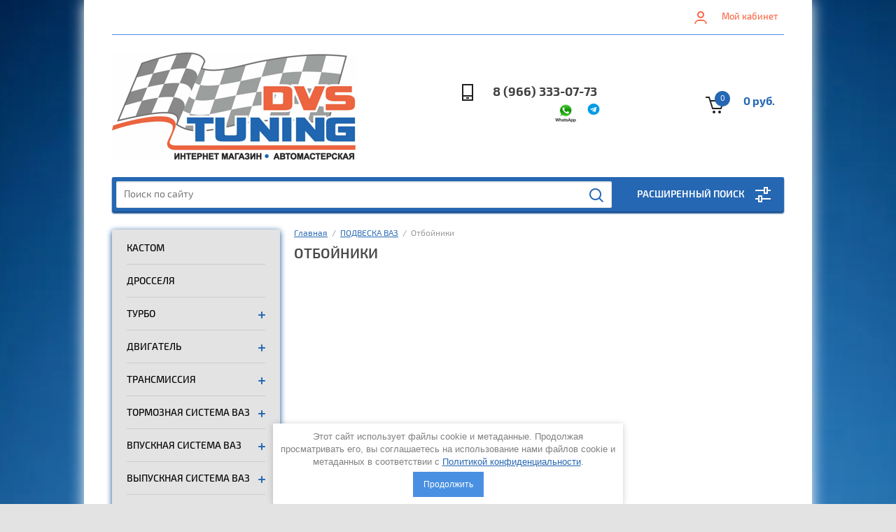

--- FILE ---
content_type: text/html; charset=utf-8
request_url: https://dvstuning.ru/shop/folder/otboyniki
body_size: 37973
content:


			<!doctype html><html lang="ru"><head><meta charset="utf-8"><meta name="robots" content="all"/><title>Отбойники </title>
<!-- assets.top -->
<meta property="og:title" content="Отбойники">
<meta name="twitter:title" content="Отбойники">
<meta property="og:description" content="Купить отбойники для стоек ВАЗ по низкой цене с доставкой по Москве. Интернет-магазин DVS Tuning.">
<meta name="twitter:description" content="Купить отбойники для стоек ВАЗ по низкой цене с доставкой по Москве. Интернет-магазин DVS Tuning.">
<meta property="og:type" content="website">
<meta property="og:url" content="https://dvstuning.ru/shop/folder/otboyniki">
<meta name="twitter:card" content="summary">
<!-- /assets.top -->
<meta name="description" content="Купить отбойники для стоек ВАЗ по низкой цене с доставкой по Москве. Интернет-магазин DVS Tuning. "><meta name="keywords" content="Отбойники, Буфер хода-сжатия, "><meta name="SKYPE_TOOLBAR" content="SKYPE_TOOLBAR_PARSER_COMPATIBLE"><meta name="viewport" content="width=device-width, initial-scale=1.0, maximum-scale=1.0, user-scalable=no"><meta name="format-detection" content="telephone=no"><meta http-equiv="x-rim-auto-match" content="none"><link rel="stylesheet" href="/g/css/styles_articles_tpl.css"><script src="/g/libs/jquery/1.10.2/jquery.min.js"></script><link rel="stylesheet" href="/t/v1392/images/css/waslidemenu.css"><link rel='stylesheet' type='text/css' href='/shared/highslide-4.1.13/highslide.min.css'/>
<script type='text/javascript' src='/shared/highslide-4.1.13/highslide-full.packed.js'></script>
<script type='text/javascript'>
hs.graphicsDir = '/shared/highslide-4.1.13/graphics/';
hs.outlineType = null;
hs.showCredits = false;
hs.lang={cssDirection:'ltr',loadingText:'Загрузка...',loadingTitle:'Кликните чтобы отменить',focusTitle:'Нажмите чтобы перенести вперёд',fullExpandTitle:'Увеличить',fullExpandText:'Полноэкранный',previousText:'Предыдущий',previousTitle:'Назад (стрелка влево)',nextText:'Далее',nextTitle:'Далее (стрелка вправо)',moveTitle:'Передвинуть',moveText:'Передвинуть',closeText:'Закрыть',closeTitle:'Закрыть (Esc)',resizeTitle:'Восстановить размер',playText:'Слайд-шоу',playTitle:'Слайд-шоу (пробел)',pauseText:'Пауза',pauseTitle:'Приостановить слайд-шоу (пробел)',number:'Изображение %1/%2',restoreTitle:'Нажмите чтобы посмотреть картинку, используйте мышь для перетаскивания. Используйте клавиши вперёд и назад'};</script>

            <!-- 46b9544ffa2e5e73c3c971fe2ede35a5 -->
            <script src='/shared/s3/js/lang/ru.js'></script>
            <script src='/shared/s3/js/common.min.js'></script>
        <link rel='stylesheet' type='text/css' href='/shared/s3/css/calendar.css' /><link rel="icon" href="/favicon.ico" type="image/x-icon">
<link rel="apple-touch-icon" href="/touch-icon-iphone.png">
<link rel="apple-touch-icon" sizes="76x76" href="/touch-icon-ipad.png">
<link rel="apple-touch-icon" sizes="120x120" href="/touch-icon-iphone-retina.png">
<link rel="apple-touch-icon" sizes="152x152" href="/touch-icon-ipad-retina.png">
<meta name="msapplication-TileImage" content="/touch-w8-mediumtile.png"/>
<meta name="msapplication-square70x70logo" content="/touch-w8-smalltile.png" />
<meta name="msapplication-square150x150logo" content="/touch-w8-mediumtile.png" />
<meta name="msapplication-wide310x150logo" content="/touch-w8-widetile.png" />
<meta name="msapplication-square310x310logo" content="/touch-w8-largetile.png" />

<!--s3_require-->
<link rel="stylesheet" href="/g/s3/lp/css//jquery.ui.datepicker.css" type="text/css"/>
<!--/s3_require-->

<link rel='stylesheet' type='text/css' href='/t/images/__csspatch/8/patch.css'/>
			
		
		
		
			<link rel="stylesheet" type="text/css" href="/g/shop2v2/default/css/theme.less.css">		
			<script type="text/javascript" src="/g/printme.js"></script>
		<script type="text/javascript" src="/g/shop2v2/default/js/tpl.js"></script>
		<script type="text/javascript" src="/g/shop2v2/default/js/baron.min.js"></script>
		
			<script type="text/javascript" src="/g/shop2v2/default/js/shop2.2.js"></script>
		
	<script type="text/javascript">shop2.init({"productRefs": [],"apiHash": {"getPromoProducts":"e262bb95efeda3f018076a83367733f4","getSearchMatches":"709ffcec101494b371d760877fdd06ab","getFolderCustomFields":"b8af0c090707b6d3fc657dd0453cf9d2","getProductListItem":"19f89085cd3c005c15d80e3810781ef5","cartAddItem":"ca0561dc991df349efa93e6e3fd7de48","cartRemoveItem":"2d98a11c7385db179a73f02dd4c920ce","cartUpdate":"22e961888c69890ac22ca19cb45bc98f","cartRemoveCoupon":"a2a82acc053f11879f8a7168da86787a","cartAddCoupon":"6d0541d51248ea0b9bd51d93d2ca1abf","deliveryCalc":"aa6fa6597e90265b22317dab38b21203","printOrder":"aca4d110fe9838389aa643f9a65fc338","cancelOrder":"cc3bceccdb6d6b3a80f603f9a843e6c0","cancelOrderNotify":"a0abf917e865d6610baa09dc10e483cf","repeatOrder":"55e09005b0c4c5fed393bb722580c37e","paymentMethods":"44dbcbaabf69bf14b3442186aba002ce","compare":"046417371fae262b7569afe84f53ac8e"},"hash": null,"verId": 2373828,"mode": "folder","step": "","uri": "/shop","IMAGES_DIR": "/d/","my": {"list_picture_enlarge":true,"accessory":"\u0410\u043a\u0441\u0435\u0441\u0441\u0443\u0430\u0440\u044b","kit":"\u041d\u0430\u0431\u043e\u0440","recommend":"\u0420\u0435\u043a\u043e\u043c\u0435\u043d\u0434\u0443\u0435\u043c\u044b\u0435","similar":"\u041f\u043e\u0445\u043e\u0436\u0438\u0435","modification":"\u041c\u043e\u0434\u0438\u0444\u0438\u043a\u0430\u0446\u0438\u0438","unique_values":true,"pricelist_options_toggle":true,"search_range_max":"40000"},"shop2_cart_order_payments": 3,"cf_margin_price_enabled": 0,"maps_yandex_key":"","maps_google_key":""});shop2.filter._pre_params = "&s[folder_id]=432988103";</script>
<style type="text/css">.product-item-thumb {width: 180px;}.product-item-thumb .product-image, .product-item-simple .product-image {height: 160px;width: 180px;}.product-item-thumb .product-amount .amount-title {width: 84px;}.product-item-thumb .product-price {width: 130px;}.shop2-product .product-side-l {width: 290px;}.shop2-product .product-image {height: 290px;width: 290px;}.shop2-product .product-thumbnails li {width: 86px;height: 86px;}</style>
 <link rel="stylesheet" href="/t/v1392/images/theme1/theme.scss.css"><!--[if lt IE 10]><script src="/g/libs/ie9-svg-gradient/0.0.1/ie9-svg-gradient.min.js"></script><script src="/g/libs/jquery-placeholder/2.0.7/jquery.placeholder.min.js"></script><script src="/g/libs/jquery-textshadow/0.0.1/jquery.textshadow.min.js"></script><script src="/g/s3/misc/ie/0.0.1/ie.js"></script><![endif]--><!--[if lt IE 9]><script src="/g/libs/html5shiv/html5.js"></script><![endif]--><link rel="stylesheet" href="/t/v1392/images/css/bdr.addons.scss.css"><link rel="stylesheet" href="/t/v1392/images/css/seo_optima_b.scss.css"><script src="/t/v1392/images/js/seo_optima_b.js"></script></head><body><div class="wrapper"  style="background: url(/thumb/2/Cy1mQrjacSI_chuWytkKzA/r/d/fon4_0.jpg); background-size: cover; background-repeat: no-repeat; background-position: 50% 50%;" ><div class="overlay-bg"></div><div class="site-wrapper"><div class="top-menu-onlinefix-wrapper"><div class="top-menu-close"></div><div class="top-menu-online-scroller"><div class="top-categor_mobile_wrapper"><ul class="top-categor-mobile"><li class=""><a href="/shop/folder/kastom">КАСТОМ</a></li><li class=""><a href="/shop/folder/drosselya">ДРОССЕЛЯ</a></li><li class="sublevel"><a class="sublevel2" href="/shop/folder/turbo">ТУРБО</a><ul><li class="parrent_name"><a href="/shop/folder/turbo">ТУРБО</a></li><li class=""><a href="/shop/folder/turbokompressor">Турбокомпрессор</a></li><li class=""><a href="/shop/folder/interkuler">Интеркулер</a></li><li class=""><a href="/shop/folder/blou-off">Блоу - офф</a></li><li class=""><a href="/shop/folder/daunpayp">Даунпайп</a></li><li class=""><a href="/shop/folder/turbo-resiver">Турбо ресивер</a></li><li class=""><a href="/shop/folder/turbokollektor">Турбоколлектор</a></li><li class="sublevel"><a class="sublevel2" href="/shop/folder/turbo-porshni">Турбо поршни</a><ul><li class="parrent_name"><a href="/shop/folder/turbo-porshni">Турбо поршни</a></li><li class=""><a href="/shop/folder/dlya-8-klapannykh-dvigateley-vaz">Поршни турбо для 8 клапанных двигателей ВАЗ</a></li><li class=""><a href="/shop/folder/dlya-16-klapannykh-dvigateley-vaz">Поршни турбо для 16 клапанных двигателей ВАЗ</a></li></ul></li><li class="sublevel"><a class="sublevel2" href="/shop/folder/blok-tsilindrov-turbo">Блок цилиндров ТУРБО</a><ul><li class="parrent_name"><a href="/shop/folder/blok-tsilindrov-turbo">Блок цилиндров ТУРБО</a></li><li class=""><a href="/shop/folder/blok-tsilindrov-turbo-dlya-16-klapannykh-dvigateley-vaz-peredniy-privod">Блок цилиндров ТУРБО для 16 клапанных двигателей ВАЗ передний привод</a></li><li class=""><a href="/shop/folder/blok-tsilindrov-turbo-dlya-8-klapannykh-dvigateley-vaz-peredniy-privod">Блок цилиндров ТУРБО для 8 клапанных двигателей ВАЗ передний привод</a></li></ul></li></ul></li><li class="sublevel"><a class="sublevel2" href="/shop/folder/dvigatel">ДВИГАТЕЛЬ</a><ul><li class="parrent_name"><a href="/shop/folder/dvigatel">ДВИГАТЕЛЬ</a></li><li class="sublevel"><a class="sublevel2" href="/shop/folder/grm">Ремкомплект ГРМ</a><ul><li class="parrent_name"><a href="/shop/folder/grm">Ремкомплект ГРМ</a></li><li class=""><a href="/shop/folder/gbts-na-vaz-2108-2115-kalina-priora-s-dvigatelem-2108-21083-2111-21114">ГРМ  ВАЗ 2108-2115, Калина, Приора с 8 клапанным двигателем 2108/21083/2111/21114/11183</a></li><li class=""><a href="/shop/folder/grm-na-vaz-2108-2115-granta-kalina-s-dvigatelem-8kl-11186-21116">ГРМ  Гранта, Калина с 8 клапанным двигателем 11186/ 21116</a></li><li class=""><a href="/shop/folder/grm-na-vaz-2110-2112-s-16-klapannym-dvigatelem-2112-21124-21128">ГРМ  ВАЗ 2110-2112 с 16 клапанным двигателем 2112/ 21124/ 21128</a></li><li class=""><a href="/shop/folder/gbts-na-vaz-granta-kalina-priora-vesta-s-16-klapannym-dvigatelem-11194-21126-21127-21129">ГРМ Гранта, Калина, Приора, Веста с 16 клапанным двигателем 11194/ 21126/ 21127/ 21129</a></li></ul></li><li class="sublevel"><a class="sublevel2" href="/shop/folder/shkivy-i-zvezdy">Шкивы и звёзды</a><ul><li class="parrent_name"><a href="/shop/folder/shkivy-i-zvezdy">Шкивы и звёзды</a></li><li class=""><a href="/shop/folder/8-klapannyye-dvigateli-vaz-peredniy-privod">Шкив распредвала регулируемый 8 клапанный двигатель ВАЗ передний привод</a></li><li class=""><a href="/shop/folder/16-klapannyye-dvigateli-vaz-peredniy-privod">Шкивы распредвалов регулируемые на 16 клапанный двигатель ВАЗ</a></li><li class=""><a href="/shop/folder/vaz-2101-2107-klassika-niva-niva-shevrole">Звезда распредвала регулируемая ВАЗ 2101-2107 Классика/ Нива/ Нива Шевроле</a></li></ul></li><li class="sublevel"><a class="sublevel2" href="/shop/folder/golovka-bloka">Головка блока</a><ul><li class="parrent_name"><a href="/shop/folder/golovka-bloka">Головка блока</a></li><li class=""><a href="/shop/folder/gbts-na-vaz-2101-2107-klassika">ГБЦ на ВАЗ 2101-2107 Классика</a></li><li class=""><a href="/shop/folder/gbts-na-vaz-2108-2115-granta-kalina-priora-s-dvigatelem-8v">ГБЦ на ВАЗ 2108-2115/ Гранта/ Калина/ Приора с двигателем 8V</a></li><li class=""><a href="/shop/folder/gbts-na-vaz-2108-2115-granta-kalina-priora-s-dvigatelem-16v">ГБЦ на ВАЗ 2108-2115/ Гранта/ Веста/ Калина/ Приора с двигателем 16V</a></li><li class=""><a href="/shop/folder/gbts-na-vaz-21214-2123-niva-shevrole">ГБЦ на ВАЗ 21214/ 2123 (Нива Шевроле)</a></li></ul></li><li class="sublevel"><a class="sublevel2" href="/shop/folder/valy-raspredelitelnyye">Распредвалы</a><ul><li class="parrent_name"><a href="/shop/folder/valy-raspredelitelnyye">Распредвалы</a></li><li class=""><a href="/shop/folder/raspredval-sport-na-vaz-8-klapannvy-dvigatel-peredniy-privod">Распредвал ВАЗ 8 клапанный двигатель передний привод</a></li><li class=""><a href="/shop/folder/16-klapannyye-dvigateli-vaz-peredniy-privod-1">Распредвалы ВАЗ 16 клапанный двигатель</a></li><li class=""><a href="/shop/folder/vaz-2101-2107-klassika-niva-niva-shevrole-1">Распредвал ВАЗ 2101-2107 Классика/ Нива/ Нива Шевроле</a></li></ul></li><li class="sublevel"><a class="sublevel2" href="/shop/folder/klapany-i-napravlyayushchiye">Клапаны, толкатели, направляющие</a><ul><li class="parrent_name"><a href="/shop/folder/klapany-i-napravlyayushchiye">Клапаны, толкатели, направляющие</a></li><li class=""><a href="/shop/folder/8-klapannyye-dvigateli-vaz-peredniy-privod-2">8 клапанные двигатели ВАЗ передний привод</a></li><li class=""><a href="/shop/folder/16-klapannyye-dvigateli-vaz-peredniy-privod-2">16 клапанные двигатели ВАЗ</a></li><li class=""><a href="/shop/folder/vaz-2101-2107-klassika-niva-niva-shevrole-2">ВАЗ 2101-2107 Классика/ Нива/ Нива Шевроле</a></li></ul></li><li class="sublevel"><a class="sublevel2" href="/shop/folder/blok-tsilindrov">Блок цилиндров</a><ul><li class="parrent_name"><a href="/shop/folder/blok-tsilindrov">Блок цилиндров</a></li><li class=""><a href="/shop/folder/8-klapannyye-dvigateli-vaz-peredniy-privod-3">Блок цилиндров на 8 клапанный двигатель</a></li><li class=""><a href="/shop/folder/8-klapannyye-dvigateli-vaz-peredniy-privod-4">Блок цилиндров на 16 клапанный двигатель</a></li><li class=""><a href="/shop/folder/vaz-2101-2107-klassika-niva-niva-shevrole-3">Блок цилиндров на ВАЗ 2101-2107 Классика/ Нива/ Нива Шевроле</a></li></ul></li><li class="sublevel"><a class="sublevel2" href="/shop/folder/kolenval">Коленвал</a><ul><li class="parrent_name"><a href="/shop/folder/kolenval">Коленвал</a></li><li class=""><a href="/shop/folder/vaz-2101-2107-klassika-niva-niva-shevrole-4">Коленвал ВАЗ 2101-2107 Классика/ Нива/ Нива Шевроле</a></li><li class=""><a href="/shop/folder/kolenval-vaz-2108-2115-priora-granta-kalina-vesta">Коленвал ВАЗ 2108-2115/ Приора/ Гранта/ Калина/ Веста</a></li></ul></li><li class="sublevel"><a class="sublevel2" href="/shop/folder/shatuny">Шатуны</a><ul><li class="parrent_name"><a href="/shop/folder/shatuny">Шатуны</a></li><li class=""><a href="/shop/folder/8-i-16-klapannyye-dvigateli-vaz-peredniy-privod">Шатуны ВАЗ 2108-2115/ Приора/ Гранта/ Калина/ Веста</a></li><li class=""><a href="/shop/folder/vaz-2101-2107-klassika-niva-niva-shevrole-5">Шатуны ВАЗ 2101-2107 Классика/ Нива/ Нива Шевроле</a></li></ul></li><li class=""><a href="/shop/folder/vkladyshi-i-komplektuyushchiye">Вкладыши и полукольца</a></li><li class="sublevel"><a class="sublevel2" href="/shop/folder/porshni">Поршни и пальцы</a><ul><li class="parrent_name"><a href="/shop/folder/porshni">Поршни и пальцы</a></li><li class=""><a href="/shop/folder/vaz-2108-2115-priora-kalina-granta-vesta">Поршни ВАЗ 2108-2115/ Приора/ Калина/ Гранта/ Веста</a></li><li class=""><a href="/shop/folder/porshni-vaz-2101-2107-klassika-niva-niva-shevrole">Поршни ВАЗ 2101-2107 Классика/ Нива/ Нива Шевроле</a></li><li class=""><a href="/shop/folder/porshnevyye-paltsy">Поршневые пальцы</a></li></ul></li><li class=""><a href="/shop/folder/porshnevyye-koltsa">Поршневые кольца</a></li><li class="sublevel"><a class="sublevel2" href="/shop/folder/opory-dvigatelya">Опоры двигателя</a><ul><li class="parrent_name"><a href="/shop/folder/opory-dvigatelya">Опоры двигателя</a></li><li class=""><a href="/shop/folder/vaz-2108-2115-priora-kalina-granta">Опоры двигателя ВАЗ 2108-2115/ Приора/ Калина/ Гранта</a></li><li class=""><a href="/shop/folder/vaz-2101-2107-klassika-niva-niva-shevrole-6">Опоры двигателя ВАЗ 2101-2107 Классика/ Нива/ Нива Шевроле</a></li></ul></li><li class="sublevel"><a class="sublevel2" href="/shop/folder/sistema-smazki">Система смазки</a><ul><li class="parrent_name"><a href="/shop/folder/sistema-smazki">Система смазки</a></li><li class=""><a href="/shop/folder/vaz-2108-2115-priora-kalina-granta-1">Система смазки двигателя ВАЗ 2108-2115/ Приора/ Калина/ Гранта/ Vesta</a></li><li class=""><a href="/shop/folder/vaz-2101-2107-klassika-niva-niva-shevrole-7">Система смазки двигателя ВАЗ 2101-2107 Классика/ Нива/ Нива Шевроле</a></li></ul></li><li class=""><a href="/shop/folder/salniki-i-prokladki">Сальники и прокладки</a></li></ul></li><li class="sublevel"><a class="sublevel2" href="/shop/folder/transmissiya">ТРАНСМИССИЯ</a><ul><li class="parrent_name"><a href="/shop/folder/transmissiya">ТРАНСМИССИЯ</a></li><li class="sublevel"><a class="sublevel2" href="/shop/folder/stsepleniye">Сцепление</a><ul><li class="parrent_name"><a href="/shop/folder/stsepleniye">Сцепление</a></li><li class=""><a href="/shop/folder/vaz-2108-2115-priora-kalina-granta-3">Сцепление ВАЗ 2108-2115/ Приора/ Калина/ Гранта</a></li><li class=""><a href="/shop/folder/vaz-2101-2107-klassika-niva-niva-shevrole-8">Сцепление ВАЗ 2101-2107 Классика/ Нива/ Нива Шевроле</a></li><li class=""><a href="/shop/folder/stsepleniye-priora-granta-kalina-2-vesta-trosovaya-kpp-vaz-2181">Сцепление Приора/Гранта/Калина 2/Vesta (ТРОСОВАЯ КПП ВАЗ 2181)</a></li></ul></li><li class=""><a href="/shop/folder/sportivnyy-ryad-v-kpp">Спортивный ряд  КПП ВАЗ</a></li><li class=""><a href="/shop/folder/mahovik">Маховик</a></li><li class="sublevel"><a class="sublevel2" href="/shop/folder/oblegchennyy-makhovik">Облегченный маховик ВАЗ (Лада)</a><ul><li class="parrent_name"><a href="/shop/folder/oblegchennyy-makhovik">Облегченный маховик ВАЗ (Лада)</a></li><li class=""><a href="/shop/folder/vaz-2108-2115-priora-kalina-granta-vesta-1">Облегчённый маховик ВАЗ 2108-2115/ Приора/ Калина/ Гранта/ Веста</a></li><li class=""><a href="/shop/folder/vaz-2101-2107-klassika-niva-niva-shevrole-9">Облегчённый маховик ВАЗ 2101-2107 Классика/ Нива/ Нива Шевроле</a></li></ul></li><li class=""><a href="/shop/folder/podshipniki-i-komplektuyushchiye">Подшипники и комплектующие</a></li><li class="sublevel"><a class="sublevel2" href="/shop/folder/blokirovka-diskovaya-i-vintovaya">Дифференциал самоблокирующийся</a><ul><li class="parrent_name"><a href="/shop/folder/blokirovka-diskovaya-i-vintovaya">Дифференциал самоблокирующийся</a></li><li class=""><a href="/shop/folder/vaz-2108-2115-priora-kalina-granta-vesta-2">Блокировка дифференциала ВАЗ 2108-2115/ Приора/ Калина/ Гранта/ Веста</a></li><li class=""><a href="/shop/folder/vaz-2101-2107-klassika-niva-niva-shevrole-10">Блокировка дифференциала ВАЗ 2101-2107 Классика/ Нива/ Нива Шевроле</a></li></ul></li><li class="sublevel"><a class="sublevel2" href="/shop/folder/glavnaya-para">Главная пара</a><ul><li class="parrent_name"><a href="/shop/folder/glavnaya-para">Главная пара</a></li><li class=""><a href="/shop/folder/vaz-2101-2107-klassika-niva-niva-shevrole-11">Главная пара ВАЗ 2101-2107 Классика/ Нива/ Нива Шевроле</a></li><li class=""><a href="/shop/folder/vaz-2108-2115-priora-kalina-granta-vesta-3">Главная пара ВАЗ 2108-2115/ Приора/ Калина/ Гранта/ Веста</a></li></ul></li><li class=""><a href="/shop/folder/reduktor">Редуктор</a></li><li class=""><a href="/shop/folder/kulisa-kpp">Кулиса КПП</a></li><li class=""><a href="/shop/folder/privoda-i-shrus">Привода и ШРУС</a></li><li class=""><a href="/shop/folder/kardannyy-val">Карданный вал</a></li><li class=""><a href="/shop/folder/6-ya-peredacha">6-я передача</a></li><li class=""><a href="/shop/folder/tsilindry-stsepleniya">Цилиндр сцепления</a></li></ul></li><li class="sublevel"><a class="sublevel2" href="/shop/folder/tormoznaya-sistema">ТОРМОЗНАЯ СИСТЕМА ВАЗ</a><ul><li class="parrent_name"><a href="/shop/folder/tormoznaya-sistema">ТОРМОЗНАЯ СИСТЕМА ВАЗ</a></li><li class="sublevel"><a class="sublevel2" href="/shop/folder/komplekty-tormozov">Комплект тормозов ВАЗ</a><ul><li class="parrent_name"><a href="/shop/folder/komplekty-tormozov">Комплект тормозов ВАЗ</a></li><li class=""><a href="/shop/folder/tormoza-r13-neventiliruyemyye">Тормоза R13 невентилируемые</a></li><li class=""><a href="/shop/folder/tormoza-r13-ventiliruyemyye">Тормоза R13 вентилируемые</a></li><li class=""><a href="/shop/folder/tormoza-r14-ventiliruyemyye">Тормоза R14 вентилируемые</a></li><li class=""><a href="/shop/folder/tormoza-r15-ventiliruyemyye">Тормоза R15 вентилируемые</a></li><li class=""><a href="/shop/folder/tormoza-r16-ventiliruyemyye">Тормоза R16 вентилируемые</a></li></ul></li><li class="sublevel"><a class="sublevel2" href="/shop/folder/tormoznyye-diski">Тормозные диски</a><ul><li class="parrent_name"><a href="/shop/folder/tormoznyye-diski">Тормозные диски</a></li><li class=""><a href="/shop/folder/tormoznyye-diski-r13-neventiliruyemyye">Тормозные диски R13 невентилируемые</a></li><li class=""><a href="/shop/folder/tormoznyye-diski-r13-ventiliruyemyye">Тормозные диски R13 вентилируемые</a></li><li class=""><a href="/shop/folder/tormoznyye-diski-r14-ventiliruyemyye">Тормозные диски R14 вентилируемые</a></li><li class=""><a href="/shop/folder/tormoznyye-diski-r15-ventiliruyemyye">Тормозные диски R15 вентилируемые</a></li><li class=""><a href="/shop/folder/tormoznyye-diski-r16-ventiliruyemyye">Тормозные диски R16 вентилируемые</a></li></ul></li><li class="sublevel"><a class="sublevel2" href="/shop/folder/supporta">Суппорта на ВАЗ в сборе</a><ul><li class="parrent_name"><a href="/shop/folder/supporta">Суппорта на ВАЗ в сборе</a></li><li class=""><a href="/shop/folder/vaz-2101-2107-klassika-niva-niva-shevrole-12">Суппорта ВАЗ 2101 - 2107 Классика, Нива, Нива Шевроле</a></li><li class=""><a href="/shop/folder/supporta-vaz-2108-2115-priora-kalina-granta-vesta">Суппорта ВАЗ 2108, 2109, 2113, 2114, Лада Приора, Калина, Гранта, Веста</a></li></ul></li><li class=""><a href="/shop/folder/tormoznyye-kolodki">Тормозные колодки</a></li><li class="sublevel"><a class="sublevel2" href="/shop/folder/planshayby-i-komplektuyushchiye">Планшайбы и переходники</a><ul><li class="parrent_name"><a href="/shop/folder/planshayby-i-komplektuyushchiye">Планшайбы и переходники</a></li><li class=""><a href="/shop/folder/planshayby-pod-supporta-na-vaz-2101-2107-klassika">Планшайбы под суппорта на ВАЗ 2101 - 2107 Классика</a></li><li class=""><a href="/shop/folder/planshayby-pod-supporta-na-vaz-2108-2115-priora-kalina-granta">Планшайбы под суппорта на ВАЗ 2108 - 2114/ Приора/ Калина/ Гранта</a></li></ul></li><li class="sublevel"><a class="sublevel2" href="/shop/folder/zadniye-diskovyye-tormoza">Задние дисковые тормоза (ЗДТ) на ВАЗ</a><ul><li class="parrent_name"><a href="/shop/folder/zadniye-diskovyye-tormoza">Задние дисковые тормоза (ЗДТ) на ВАЗ</a></li><li class=""><a href="/shop/folder/zadnie-diskovye-tormoza-na-vaz-2101-2107-klassika-niva-niva-shevrole">ЗДТ на ВАЗ 2101-2107 Классика, Нива, Нива Шевроле</a></li><li class=""><a href="/shop/folder/zadnie-diskovye-tormoza-na-vaz-2108-2114-priora-granta-kalina-vesta">ЗДТ на ВАЗ 2108-2114, Приора, Гранта, Калина, Веста</a></li></ul></li><li class=""><a href="/shop/folder/barabany-tormoznyye">Барабаны тормозные</a></li><li class=""><a href="/shop/folder/gidroruchniki">Гидроручник</a></li><li class=""><a href="/shop/folder/tormoznyye-tsilindry">Тормозные цилиндры</a></li><li class=""><a href="/shop/folder/vakuumnyj-usilitel-i-glavnyj-tormoznoj-cilindr">Вакуумный усилитель и главный тормозной цилиндр</a></li></ul></li><li class="sublevel"><a class="sublevel2" href="/shop/folder/sistema-vpuska">ВПУСКНАЯ СИСТЕМА ВАЗ</a><ul><li class="parrent_name"><a href="/shop/folder/sistema-vpuska">ВПУСКНАЯ СИСТЕМА ВАЗ</a></li><li class=""><a href="/shop/folder/karbyurator">Карбюратор</a></li><li class="sublevel"><a class="sublevel2" href="/shop/folder/resiver">Ресивер</a><ul><li class="parrent_name"><a href="/shop/folder/resiver">Ресивер</a></li><li class=""><a href="/shop/folder/resiver-vaz-2101-2107-klassika-niva-niva-shevrole">Ресивер ВАЗ 2101-2107 Классика/ Нива/ Нива Шевроле</a></li><li class=""><a href="/shop/folder/resiver-vaz-2108-2115-priora-granta-kalina-vesta">Ресивер ВАЗ 2108-2115/ Приора/ Гранта/ Калина/ Веста</a></li></ul></li><li class=""><a href="/shop/folder/4-kh-drosselnyy-vpusk">4-х дроссельный впуск</a></li><li class=""><a href="/shop/folder/drosselnyy-patrubok">Дроссельный патрубок</a></li><li class=""><a href="/shop/folder/filtr-nulevogo-soprotivleniya">Фильтр нулевого сопротивления</a></li><li class=""><a href="/shop/folder/sredstva-ukhoda-za-filtrami">Средства ухода за фильтрами</a></li></ul></li><li class="sublevel"><a class="sublevel2" href="/shop/folder/vykhlop">ВЫПУСКНАЯ СИСТЕМА ВАЗ</a><ul><li class="parrent_name"><a href="/shop/folder/vykhlop">ВЫПУСКНАЯ СИСТЕМА ВАЗ</a></li><li class="sublevel"><a class="sublevel2" href="/shop/folder/pauk">Паук</a><ul><li class="parrent_name"><a href="/shop/folder/pauk">Паук</a></li><li class=""><a href="/shop/folder/pauk-vaz-2101-2107-niva-niva-shevrole">Паук ВАЗ 2101, 2102, 2103, 2104, 2105, 2106, 2107, Лада Нива, Нива Шевроле, Нива Урбан</a></li><li class=""><a href="/shop/folder/pauk-na-vaz-2101-2107-niva-niva-shevrole">Паук ВАЗ 2108, 2109, 2110, 2111, 2112, 2113, 2114, 2115, Лада Приора, Гранта, Калина, Веста</a></li><li class=""><a href="/shop/folder/pauk-uaz">Паук УАЗ</a></li><li class=""><a href="/shop/folder/pauk-hyundai">Паук Hyundai</a></li><li class=""><a href="/shop/folder/pauk-ford">Паук Ford</a></li><li class=""><a href="/shop/folder/pauk-volkswagen">Паук Volkswagen</a></li><li class=""><a href="/shop/folder/pauk-chevrolet">Паук Chevrolet</a></li></ul></li><li class="sublevel"><a class="sublevel2" href="/shop/folder/rezonator">Резонатор</a><ul><li class="parrent_name"><a href="/shop/folder/rezonator">Резонатор</a></li><li class=""><a href="/shop/folder/rezonator-vaz-2101-2107-klassika-niva-niva-shevrole">Резонатор ВАЗ 2101-2107 Классика/ Нива/ Нива Шевроле</a></li><li class=""><a href="/shop/folder/rezonator-vaz-2108-2115-priora-granta-kalina-vesta">Резонатор ВАЗ 2108-2115/ Приора/ Гранта/ Калина/ Веста</a></li></ul></li><li class="sublevel"><a class="sublevel2" href="/shop/folder/glushitel">Глушитель</a><ul><li class="parrent_name"><a href="/shop/folder/glushitel">Глушитель</a></li><li class=""><a href="/shop/folder/glushitel-vaz-2101-2107-klassika-niva-niva-shevrole">Глушитель ВАЗ 2101-2107 Классика/ Нива/ Нива Шевроле</a></li><li class=""><a href="/shop/folder/glushitel-vaz-2108-2115-priora-granta-kalina-vesta">Глушитель ВАЗ 2108-2115/ Приора/ Гранта/ Калина/ Веста</a></li></ul></li><li class="sublevel"><a class="sublevel2" href="/shop/folder/zamenitel-katalizatora">Комплект прямоточного выпуска ВАЗ</a><ul><li class="parrent_name"><a href="/shop/folder/zamenitel-katalizatora">Комплект прямоточного выпуска ВАЗ</a></li><li class=""><a href="/shop/folder/komplekt-pryamotochnogo-vypuska-vaz-2101-2107-klassika">Комплект прямоточного выпуска ВАЗ 2101-2107 Классика</a></li><li class=""><a href="/shop/folder/komplekt-pryamotochnogo-vypuska-vaz-21213-2123-niva-niva-shevrole">Комплект прямоточного выпуска ВАЗ 21213/ 2123/ Нива/ Нива Шевроле</a></li><li class="sublevel"><a class="sublevel2" href="/shop/folder/komplekt-pryamotochnogo-vypuska-vaz-2108-2115-priora-granta-kalina-vesta">Комплект прямоточного выпуска ВАЗ 2108-2115/ Приора/ Гранта/ Калина/ Веста</a><ul><li class="parrent_name"><a href="/shop/folder/komplekt-pryamotochnogo-vypuska-vaz-2108-2115-priora-granta-kalina-vesta">Комплект прямоточного выпуска ВАЗ 2108-2115/ Приора/ Гранта/ Калина/ Веста</a></li><li class=""><a href="/shop/folder/pryamotochnye-vypusknye-stinger-sport-sistemy-razdvoennye-na-vaz-2108-2114-2110-2112-lada-priora">Прямоточные выпускные системы Стингер Спорт раздвоенные на ВАЗ 2108, 2114, 2110, 2112, Лада Приора</a></li><li class=""><a href="/shop/folder/vypusknye-sistemy-stinger-subaru-sound-dlya-vaz-2108-2114-2110-2112-lada-priora-granta-kalina">Выпускные системы Stinger SUBARU SOUND для ВАЗ 2108, 2114, 2110, 2112, ЛАДА Приора, Гранта, Калина</a></li></ul></li></ul></li><li class=""><a href="/shop/folder/termolenta">Термолента</a></li><li class=""><a href="/shop/folder/prokladki-i-krepezh">Прокладки и крепёж</a></li></ul></li><li class="sublevel"><a class="sublevel2" href="/shop/folder/toplivnaya-sistema">ТОПЛИВНАЯ СИСТЕМА</a><ul><li class="parrent_name"><a href="/shop/folder/toplivnaya-sistema">ТОПЛИВНАЯ СИСТЕМА</a></li><li class=""><a href="/shop/folder/forsunki">Форсунки</a></li><li class=""><a href="/shop/folder/benzonasos">Бензонасос</a></li><li class=""><a href="/shop/folder/regulyator-davleniya-topliva">Регулятор давления топлива</a></li><li class=""><a href="/shop/folder/toplivnyy-filtr">Топливный фильтр</a></li><li class=""><a href="/shop/folder/karbyurator-1">Карбюратор</a></li></ul></li><li class="sublevel"><a class="sublevel2" href="/shop/folder/sistema-okhlazhdeniya">СИСТЕМА ОХЛАЖДЕНИЯ</a><ul><li class="parrent_name"><a href="/shop/folder/sistema-okhlazhdeniya">СИСТЕМА ОХЛАЖДЕНИЯ</a></li><li class=""><a href="/shop/folder/pompa">Помпа</a></li><li class=""><a href="/shop/folder/radiator">Радиатор</a></li><li class=""><a href="/shop/folder/rasshiritelnyy-bachek">Термостат</a></li><li class=""><a href="/shop/folder/shlangi-okhlazhdeniya">Шланги охлаждения</a></li><li class=""><a href="/shop/folder/okhlazhdeniye-2101-07-16kl">Патрубки охлаждения ВАЗ 2101-2107 Классика 16V</a></li></ul></li><li class="sublevel"><a class="sublevel2" href="/shop/folder/podveska">ПОДВЕСКА ВАЗ</a><ul><li class="parrent_name"><a href="/shop/folder/podveska">ПОДВЕСКА ВАЗ</a></li><li class="sublevel"><a class="sublevel2" href="/shop/folder/komplekty-podveski">Комплект подвески</a><ul><li class="parrent_name"><a href="/shop/folder/komplekty-podveski">Комплект подвески</a></li><li class=""><a href="/shop/folder/komplekt-podveski-vaz-2101-2107-klassika-niva-niva-shevrole">Комплект подвески ВАЗ 2101-2107 Классика/ Нива/ Нива Шевроле</a></li><li class=""><a href="/shop/folder/komplekt-podveski-vaz-2108-2115-priora-granta-kalina-vesta">Комплект подвески ВАЗ 2108-2115/ Приора/ Гранта/ Калина/ Веста</a></li><li class=""><a href="/shop/folder/amortizatory-i-pruzhiny-s-zanizheniem-na-vaz-2101-2107-klassika-1">Амортизаторы и пружины с занижением на ВАЗ 2101-2107 Классика</a></li><li class=""><a href="/shop/folder/amortizatory-i-pruzhiny-s-zanizheniem-na-vaz-2108-2114-vaz-2110-2112-lada-priora-lada-granta">Амортизаторы и пружины с занижением на ВАЗ 2108-2114, ВАЗ 2110-2112, Лада ПРИОРА, Лада ГРАНТА</a></li></ul></li><li class=""><a href="/shop/folder/podramnik">Подрамник ВАЗ</a></li><li class="sublevel"><a class="sublevel2" href="/shop/folder/stoyki-peredniye">Стойки и амортизаторы передние</a><ul><li class="parrent_name"><a href="/shop/folder/stoyki-peredniye">Стойки и амортизаторы передние</a></li><li class=""><a href="/shop/folder/peredniye-amortizatory-vaz-2101-2107-klassika-niva-niva-shevrole">Передние амортизаторы ВАЗ 2101-2107 Классика/ Нива/ Нива Шевроле</a></li><li class=""><a href="/shop/folder/peredniye-stoyki-vaz-2108-2115-priora-granta-kalina-vesta">Стойки передние ВАЗ 2108, 2109, 21099, 2110, 2111, 2112, 2114, 2115</a></li><li class=""><a href="/shop/folder/stojki-perednie-vaz-2170-2171-2172-lada-priora-sedan-hetchbek-universal">Стойки передние ВАЗ 2170, 2171, 2172 ЛАДА Приора (седан, хэтчбек, универсал)</a></li><li class=""><a href="/shop/folder/stojki-perednie-vaz-2190-lada-granta-granta-fl">Стойки передние ВАЗ 2190 ЛАДА Гранта, Гранта FL</a></li><li class=""><a href="/shop/folder/stojki-perednie-vaz-1117-1118-1119-lada-kalina-1-sedan-hetchbek-universal">Стойки передние ВАЗ 1117, 1118, 1119 ЛАДА Калина 1 (седан, хэтчбек, универсал)</a></li><li class=""><a href="/shop/folder/stojki-perednie-vaz-1117-1118-1119-lada-kalina-1-sedan-hetchbek-universal-1">Стойки передние ВАЗ 2192, 2194 ЛАДА Калина 2 (хэтчбек, универсал)</a></li><li class=""><a href="/shop/folder/stojki-perednie-vaz-2192-2194-lada-kalina-2-hetchbek-universal">Стойки передние Datsun ON-DO, Mi-DO</a></li></ul></li><li class="sublevel"><a class="sublevel2" href="/shop/folder/amortizatory-zadniye">Амортизаторы задние</a><ul><li class="parrent_name"><a href="/shop/folder/amortizatory-zadniye">Амортизаторы задние</a></li><li class=""><a href="/shop/folder/zadniye-amortizatory-vaz-2101-2107-klassika-niva-niva-shevrole">Задние амортизаторы ВАЗ 2101, 2102, 2103, 2104, 2105, 2106, 2107 Классика</a></li><li class=""><a href="/shop/folder/zadniye-amortizatory-vaz-2108-2115-priora-granta-kalina-vesta">Задние амортизаторы ВАЗ 2108, 2109, 21099, 2110, 2111, 2112, 2113, 2114, 2115</a></li><li class=""><a href="/shop/folder/zadnie-amortizatory-vaz-2108-2109-21099-2110-2111-2112-2113-2114-2115">Задние амортизаторы  ВАЗ 2170, 2171, 2172 ЛАДА Приора (седан, хэтчбек, универсал)</a></li><li class=""><a href="/shop/folder/zadnie-amortizatory-vaz-2170-2171-2172-lada-priora-sedan-hetchbek-universal">Задние амортизаторы  ВАЗ 2190 ЛАДА Гранта, Гранта FL</a></li><li class=""><a href="/shop/folder/zadnie-amortizatory-vaz-2190-lada-granta-granta-fl">Задние амортизаторы  ВАЗ 1117, 1118, 1119 ЛАДА Калина 1 (седан, хэтчбек, универсал)</a></li><li class=""><a href="/shop/folder/zadnie-amortizatory-vaz-1117-1118-1119-lada-kalina-1-sedan-hetchbek-universal">Задние амортизаторы  ВАЗ 2192, 2194 ЛАДА Калина 2 (хэтчбек, универсал)</a></li><li class=""><a href="/shop/folder/zadnie-amortizatory-vaz-2192-2194-lada-kalina-2-hetchbek-universal">Задние амортизаторы Datsun ON-DO, Mi-DO</a></li></ul></li><li class=""><a href="/shop/folder/opory-stoyek">Опоры стоек</a></li><li class="sublevel"><a class="sublevel2" href="/shop/folder/pruzhiny">Пружины</a><ul><li class="parrent_name"><a href="/shop/folder/pruzhiny">Пружины</a></li><li class=""><a href="/shop/folder/pruzhiny-vaz-2101-2107-klassika-niva-niva-shevrole">Пружины ВАЗ 2101-2107 Классика/ Нива/ Нива Шевроле</a></li><li class=""><a href="/shop/folder/pruzhiny-vaz-2108-2115-priora-granta-kalina-vesta">Пружины ВАЗ 2108-2115/ Приора/ Гранта/ Калина/ Веста</a></li></ul></li><li class=""><a href="/shop/folder/otboyniki">Отбойники</a></li><li class="sublevel"><a class="sublevel2" href="/shop/folder/rychagi">Рычаги</a><ul><li class="parrent_name"><a href="/shop/folder/rychagi">Рычаги</a></li><li class="sublevel"><a class="sublevel2" href="/shop/folder/rychagi-vaz-2101-2107-klassika">Рычаги ВАЗ 2101-2107 Классика</a><ul><li class="parrent_name"><a href="/shop/folder/rychagi-vaz-2101-2107-klassika">Рычаги ВАЗ 2101-2107 Классика</a></li><li class=""><a href="/shop/folder/rychagi-dlya-drifta-vaz-2101-2107-klassika">Рычаги для дрифта ВАЗ 2101-2107 Классика</a></li><li class=""><a href="/shop/folder/rychagi-usilennye-kross-vaz-2101-2107">Рычаги усиленные, кросс  ВАЗ 2101-2107</a></li></ul></li><li class=""><a href="/shop/folder/rychagi-peredney-podveski-vaz-2108-2115-priora-granta-kalina-vesta">Рычаги передней подвески  ВАЗ 2108-2115/ Приора/ Гранта/ Калина/ Веста</a></li><li class=""><a href="/shop/folder/rychagi-zadney-podveski-vaz-2108-2115-priora-granta-kalina-vesta">Рычаги задней подвески  ВАЗ 2108-2115/ Приора/ Гранта/ Калина/ Веста</a></li></ul></li><li class=""><a href="/shop/folder/reaktivnyye-shtangi">Реактивные штанги</a></li><li class=""><a href="/shop/folder/stupitsy-i-podshipniki">Ступицы и подшипники</a></li><li class=""><a href="/shop/folder/saylentbloki-i-podushki">Сайлентблоки и подушки</a></li><li class=""><a href="/shop/folder/prostavki-stupichnyye">Стабилизатор</a></li><li class=""><a href="/shop/folder/sharovyye">Шаровые</a></li><li class=""><a href="/shop/folder/poperechina-kraby-rasporka-rychagov">Поперечина, крабы, распорка рычагов</a></li><li class=""><a href="/shop/folder/amortizatory-i-pruzhiny-s-zanizheniem-na-vaz-2101-2107-klassika">Амортизаторы и пружины с занижением на ВАЗ 2101-2107 Классика</a></li></ul></li><li class="sublevel"><a class="sublevel2" href="/shop/folder/rulevoye-upravleniye">РУЛЕВОЕ УПРАВЛЕНИЕ</a><ul><li class="parrent_name"><a href="/shop/folder/rulevoye-upravleniye">РУЛЕВОЕ УПРАВЛЕНИЕ</a></li><li class=""><a href="/shop/folder/rulevaya-reyka">Рулевая рейка</a></li><li class=""><a href="/shop/folder/rulevyye-nakonechniki">Рулевые наконечники</a></li><li class=""><a href="/shop/folder/elektrousilitel-rulya">Электроусилитель руля</a></li><li class=""><a href="/shop/folder/val-rulevoy">Вал рулевой</a></li></ul></li><li class="sublevel"><a class="sublevel2" href="/shop/folder/usileniye-kuzova">УСИЛЕНИЕ КУЗОВА</a><ul><li class="parrent_name"><a href="/shop/folder/usileniye-kuzova">УСИЛЕНИЕ КУЗОВА</a></li><li class=""><a href="/shop/folder/rastyazhki-peredniye">Растяжка стоек</a></li><li class=""><a href="/shop/folder/rasporka-nizhnyaya">Распорка рычагов</a></li><li class=""><a href="/shop/folder/poperechina">Поперечина передней подвески</a></li><li class=""><a href="/shop/folder/rasporka-zadnyaya">Распорка задняя</a></li><li class=""><a href="/shop/folder/karkas-bezopasnosti">Каркас безопасности</a></li></ul></li><li class="sublevel"><a class="sublevel2" href="/shop/folder/elektrooborudovaniye">ЭЛЕКТРИКА</a><ul><li class="parrent_name"><a href="/shop/folder/elektrooborudovaniye">ЭЛЕКТРИКА</a></li><li class=""><a href="/shop/folder/starter">Стартер</a></li><li class=""><a href="/shop/folder/generator">Генератор</a></li><li class=""><a href="/shop/folder/sistema-zazhiganiya">Система зажигания</a></li><li class=""><a href="/shop/folder/zhgut-zazhiganiya">Блок управления двигателем</a></li><li class=""><a href="/shop/folder/svechi-i-katushki">Свечи провода катушки</a></li></ul></li><li class="sublevel"><a class="sublevel2" href="/shop/folder/interyer">ИНТЕРЬЕР</a><ul><li class="parrent_name"><a href="/shop/folder/interyer">ИНТЕРЬЕР</a></li><li class="sublevel"><a class="sublevel2" href="/shop/folder/kombinatsiya-priborov">Комбинация приборов ВАЗ</a><ul><li class="parrent_name"><a href="/shop/folder/kombinatsiya-priborov">Комбинация приборов ВАЗ</a></li><li class=""><a href="/shop/folder/kombinaciya-priborov-flash-na-vaz">КОМБИНАЦИЯ ПРИБОРОВ FLASH НА ВАЗ</a></li></ul></li><li class=""><a href="/shop/folder/obivka-kryshi-chernaya">Обивка крыши чёрная</a></li><li class=""><a href="/shop/folder/sportivnyye-sideniya">Спортивные сидения</a></li></ul></li><li class="sublevel"><a class="sublevel2" href="/shop/folder/obves">ОБВЕС</a><ul><li class="parrent_name"><a href="/shop/folder/obves">ОБВЕС</a></li><li class=""><a href="/shop/folder/fendery">Фендеры</a></li><li class=""><a href="/shop/folder/spoyler">Спойлер</a></li><li class=""><a href="/shop/folder/reshetka-radiatora">Решетка радиатора</a></li><li class=""><a href="/shop/folder/reshetka-zadnego-stekla">Решетка заднего стекла</a></li></ul></li><li class="sublevel"><a class="sublevel2" href="/shop/folder/optika">ОПТИКА</a><ul><li class="parrent_name"><a href="/shop/folder/optika">ОПТИКА</a></li><li class=""><a href="/shop/folder/peredniye-fary">Передние фары</a></li><li class=""><a href="/shop/folder/zadniye-fonari">Задние фонари</a></li></ul></li><li class=""><a href="/shop/folder/krepezh-koles">КРЕПЁЖ КОЛЁС</a></li></ul></div></div></div><div class="fixed-panel-wrapper"><div class="fixed-panel-in"><div class="left-side"><div class="block-user">
	<div class="block-title">Мой кабинет</div>
	</div></div><div class="middle"><div class="site-search"><form action="/search" method="get" class="clear-self"><div class="form-inner clear-self"><div class="site-search-close"></div><label><input type="text" placeholder="Поиск по сайту" name="search" value=""></label><button type="submit" value="найти">Найти</button></div><re-captcha data-captcha="recaptcha"
     data-name="captcha"
     data-sitekey="6LcYvrMcAAAAAKyGWWuW4bP1De41Cn7t3mIjHyNN"
     data-lang="ru"
     data-rsize="invisible"
     data-type="image"
     data-theme="light"></re-captcha></form></div></div><div class="right-side"></div></div></div><header role="banner" class="site-header"><div class="top-block"><div class="left-side"><div class="top-menu-btn">Меню</div><div class="block-user">
	<div class="block-title">Мой кабинет</div>
	</div></div><div class="middle"></div><div class="right-side">
	
	<div class="shop2-panel" id="shop2-panel">
		<div class="shop2-panel-content">
			
							<div class="shop2-panel-compare ">
					<a target="_blank" class="shop2-panel-link-disabled">Сравнение</a>
					<div class="shop2-panel-count">0</div>
				</div>
					</div>
	</div>

</div></div><div class="bot-block"><div class="left-side"><div class="logo"><a href="http://dvstuning.ru"><img src=/thumb/2/VIJ-IUOZbWY9qIqTm713sQ/350r/d/logo.png alt="/"></a></div><div class="site-name-wrapper"><div class="site-name"><a href="http://dvstuning.ru"></a></div><div class="site-description"></div></div></div><div class="right-side"><div class="site-phone"><div class="site-phone-in"><span class="s2"><a href="tel:8 (966) 333-07-73">8 (966) 333-07-73</a><span class="s2"></div><div class="soc_seti"><a href=""><img src="/thumb/2/Ac57GDzlSsb_Vn4vbZgohg/30r30/d/whatsapp.png" alt="ws" /></a><a href="https://t.me/dvstuningg"><img src="/thumb/2/2qFeOTWoW6V-ij0uJfKEFA/30r30/d/telega_1.png" alt="Telegram" /></a></div></div><div id="shop2-cart-preview">
	<div class="shop2-cart-in">
		<div class="information-cart">
			<div class="information-cart-in">
				<div class="cart-total-amount"><span>0</span></div>
				<div class="cart-total-sum">0 руб.</div>
			</div>
		</div>
	</div>
	<div class="cart-block">
		<ul></ul>
		<div class="shop2-btn-wr"> <a href="/shop/cart" class="shop2-btn">Оформить заказ</a></div>
	</div>
</div><!-- Cart Preview --></div></div><div class="search-panel-wrapper"><div class="top-categor-wrapper"><div class="top-categor-title">Каталог товаров</div><div class="top-categor-in"><div class="top-categor-close">Каталог товаров</div><ul class="top-categor"><li><a href="/shop/folder/kastom" >КАСТОМ</a></li><li><a href="/shop/folder/drosselya" >ДРОССЕЛЯ</a></li><li><a href="/shop/folder/turbo" >ТУРБО</a><ul class="level-2"><li><a href="/shop/folder/turbokompressor" >Турбокомпрессор</a></li><li><a href="/shop/folder/interkuler" >Интеркулер</a></li><li><a href="/shop/folder/blou-off" >Блоу - офф</a></li><li><a href="/shop/folder/daunpayp" >Даунпайп</a></li><li><a href="/shop/folder/turbo-resiver" >Турбо ресивер</a></li><li><a href="/shop/folder/turbokollektor" >Турбоколлектор</a></li><li><a href="/shop/folder/turbo-porshni" >Турбо поршни</a><ul class="level-3"><li><a href="/shop/folder/dlya-8-klapannykh-dvigateley-vaz" >Поршни турбо для 8 клапанных двигателей ВАЗ</a></li><li><a href="/shop/folder/dlya-16-klapannykh-dvigateley-vaz" >Поршни турбо для 16 клапанных двигателей ВАЗ</a></li></ul></li><li><a href="/shop/folder/blok-tsilindrov-turbo" >Блок цилиндров ТУРБО</a><ul class="level-3"><li><a href="/shop/folder/blok-tsilindrov-turbo-dlya-16-klapannykh-dvigateley-vaz-peredniy-privod" >Блок цилиндров ТУРБО для 16 клапанных двигателей ВАЗ передний привод</a></li><li><a href="/shop/folder/blok-tsilindrov-turbo-dlya-8-klapannykh-dvigateley-vaz-peredniy-privod" >Блок цилиндров ТУРБО для 8 клапанных двигателей ВАЗ передний привод</a></li></ul></li></ul></li><li><a href="/shop/folder/dvigatel" >ДВИГАТЕЛЬ</a><ul class="level-2"><li><a href="/shop/folder/grm" >Ремкомплект ГРМ</a><ul class="level-3"><li><a href="/shop/folder/gbts-na-vaz-2108-2115-kalina-priora-s-dvigatelem-2108-21083-2111-21114" >ГРМ  ВАЗ 2108-2115, Калина, Приора с 8 клапанным двигателем 2108/21083/2111/21114/11183</a></li><li><a href="/shop/folder/grm-na-vaz-2108-2115-granta-kalina-s-dvigatelem-8kl-11186-21116" >ГРМ  Гранта, Калина с 8 клапанным двигателем 11186/ 21116</a></li><li><a href="/shop/folder/grm-na-vaz-2110-2112-s-16-klapannym-dvigatelem-2112-21124-21128" >ГРМ  ВАЗ 2110-2112 с 16 клапанным двигателем 2112/ 21124/ 21128</a></li><li><a href="/shop/folder/gbts-na-vaz-granta-kalina-priora-vesta-s-16-klapannym-dvigatelem-11194-21126-21127-21129" >ГРМ Гранта, Калина, Приора, Веста с 16 клапанным двигателем 11194/ 21126/ 21127/ 21129</a></li></ul></li><li><a href="/shop/folder/shkivy-i-zvezdy" >Шкивы и звёзды</a><ul class="level-3"><li><a href="/shop/folder/8-klapannyye-dvigateli-vaz-peredniy-privod" >Шкив распредвала регулируемый 8 клапанный двигатель ВАЗ передний привод</a></li><li><a href="/shop/folder/16-klapannyye-dvigateli-vaz-peredniy-privod" >Шкивы распредвалов регулируемые на 16 клапанный двигатель ВАЗ</a></li><li><a href="/shop/folder/vaz-2101-2107-klassika-niva-niva-shevrole" >Звезда распредвала регулируемая ВАЗ 2101-2107 Классика/ Нива/ Нива Шевроле</a></li></ul></li><li><a href="/shop/folder/golovka-bloka" >Головка блока</a><ul class="level-3"><li><a href="/shop/folder/gbts-na-vaz-2101-2107-klassika" >ГБЦ на ВАЗ 2101-2107 Классика</a></li><li><a href="/shop/folder/gbts-na-vaz-2108-2115-granta-kalina-priora-s-dvigatelem-8v" >ГБЦ на ВАЗ 2108-2115/ Гранта/ Калина/ Приора с двигателем 8V</a></li><li><a href="/shop/folder/gbts-na-vaz-2108-2115-granta-kalina-priora-s-dvigatelem-16v" >ГБЦ на ВАЗ 2108-2115/ Гранта/ Веста/ Калина/ Приора с двигателем 16V</a></li><li><a href="/shop/folder/gbts-na-vaz-21214-2123-niva-shevrole" >ГБЦ на ВАЗ 21214/ 2123 (Нива Шевроле)</a></li></ul></li><li><a href="/shop/folder/valy-raspredelitelnyye" >Распредвалы</a><ul class="level-3"><li><a href="/shop/folder/raspredval-sport-na-vaz-8-klapannvy-dvigatel-peredniy-privod" >Распредвал ВАЗ 8 клапанный двигатель передний привод</a></li><li><a href="/shop/folder/16-klapannyye-dvigateli-vaz-peredniy-privod-1" >Распредвалы ВАЗ 16 клапанный двигатель</a></li><li><a href="/shop/folder/vaz-2101-2107-klassika-niva-niva-shevrole-1" >Распредвал ВАЗ 2101-2107 Классика/ Нива/ Нива Шевроле</a></li></ul></li><li><a href="/shop/folder/klapany-i-napravlyayushchiye" >Клапаны, толкатели, направляющие</a><ul class="level-3"><li><a href="/shop/folder/8-klapannyye-dvigateli-vaz-peredniy-privod-2" >8 клапанные двигатели ВАЗ передний привод</a></li><li><a href="/shop/folder/16-klapannyye-dvigateli-vaz-peredniy-privod-2" >16 клапанные двигатели ВАЗ</a></li><li><a href="/shop/folder/vaz-2101-2107-klassika-niva-niva-shevrole-2" >ВАЗ 2101-2107 Классика/ Нива/ Нива Шевроле</a></li></ul></li><li><a href="/shop/folder/blok-tsilindrov" >Блок цилиндров</a><ul class="level-3"><li><a href="/shop/folder/8-klapannyye-dvigateli-vaz-peredniy-privod-3" >Блок цилиндров на 8 клапанный двигатель</a></li><li><a href="/shop/folder/8-klapannyye-dvigateli-vaz-peredniy-privod-4" >Блок цилиндров на 16 клапанный двигатель</a></li><li><a href="/shop/folder/vaz-2101-2107-klassika-niva-niva-shevrole-3" >Блок цилиндров на ВАЗ 2101-2107 Классика/ Нива/ Нива Шевроле</a></li></ul></li><li><a href="/shop/folder/kolenval" >Коленвал</a><ul class="level-3"><li><a href="/shop/folder/vaz-2101-2107-klassika-niva-niva-shevrole-4" >Коленвал ВАЗ 2101-2107 Классика/ Нива/ Нива Шевроле</a></li><li><a href="/shop/folder/kolenval-vaz-2108-2115-priora-granta-kalina-vesta" >Коленвал ВАЗ 2108-2115/ Приора/ Гранта/ Калина/ Веста</a></li></ul></li><li><a href="/shop/folder/shatuny" >Шатуны</a><ul class="level-3"><li><a href="/shop/folder/8-i-16-klapannyye-dvigateli-vaz-peredniy-privod" >Шатуны ВАЗ 2108-2115/ Приора/ Гранта/ Калина/ Веста</a></li><li><a href="/shop/folder/vaz-2101-2107-klassika-niva-niva-shevrole-5" >Шатуны ВАЗ 2101-2107 Классика/ Нива/ Нива Шевроле</a></li></ul></li><li><a href="/shop/folder/vkladyshi-i-komplektuyushchiye" >Вкладыши и полукольца</a></li><li><a href="/shop/folder/porshni" >Поршни и пальцы</a><ul class="level-3"><li><a href="/shop/folder/vaz-2108-2115-priora-kalina-granta-vesta" >Поршни ВАЗ 2108-2115/ Приора/ Калина/ Гранта/ Веста</a></li><li><a href="/shop/folder/porshni-vaz-2101-2107-klassika-niva-niva-shevrole" >Поршни ВАЗ 2101-2107 Классика/ Нива/ Нива Шевроле</a></li><li><a href="/shop/folder/porshnevyye-paltsy" >Поршневые пальцы</a></li></ul></li><li><a href="/shop/folder/porshnevyye-koltsa" >Поршневые кольца</a></li><li><a href="/shop/folder/opory-dvigatelya" >Опоры двигателя</a><ul class="level-3"><li><a href="/shop/folder/vaz-2108-2115-priora-kalina-granta" >Опоры двигателя ВАЗ 2108-2115/ Приора/ Калина/ Гранта</a></li><li><a href="/shop/folder/vaz-2101-2107-klassika-niva-niva-shevrole-6" >Опоры двигателя ВАЗ 2101-2107 Классика/ Нива/ Нива Шевроле</a></li></ul></li><li><a href="/shop/folder/sistema-smazki" >Система смазки</a><ul class="level-3"><li><a href="/shop/folder/vaz-2108-2115-priora-kalina-granta-1" >Система смазки двигателя ВАЗ 2108-2115/ Приора/ Калина/ Гранта/ Vesta</a></li><li><a href="/shop/folder/vaz-2101-2107-klassika-niva-niva-shevrole-7" >Система смазки двигателя ВАЗ 2101-2107 Классика/ Нива/ Нива Шевроле</a></li></ul></li><li><a href="/shop/folder/salniki-i-prokladki" >Сальники и прокладки</a></li></ul></li><li><a href="/shop/folder/transmissiya" >ТРАНСМИССИЯ</a><ul class="level-2"><li><a href="/shop/folder/stsepleniye" >Сцепление</a><ul class="level-3"><li><a href="/shop/folder/vaz-2108-2115-priora-kalina-granta-3" >Сцепление ВАЗ 2108-2115/ Приора/ Калина/ Гранта</a></li><li><a href="/shop/folder/vaz-2101-2107-klassika-niva-niva-shevrole-8" >Сцепление ВАЗ 2101-2107 Классика/ Нива/ Нива Шевроле</a></li><li><a href="/shop/folder/stsepleniye-priora-granta-kalina-2-vesta-trosovaya-kpp-vaz-2181" >Сцепление Приора/Гранта/Калина 2/Vesta (ТРОСОВАЯ КПП ВАЗ 2181)</a></li></ul></li><li><a href="/shop/folder/sportivnyy-ryad-v-kpp" >Спортивный ряд  КПП ВАЗ</a></li><li><a href="/shop/folder/mahovik" >Маховик</a></li><li><a href="/shop/folder/oblegchennyy-makhovik" >Облегченный маховик ВАЗ (Лада)</a><ul class="level-3"><li><a href="/shop/folder/vaz-2108-2115-priora-kalina-granta-vesta-1" >Облегчённый маховик ВАЗ 2108-2115/ Приора/ Калина/ Гранта/ Веста</a></li><li><a href="/shop/folder/vaz-2101-2107-klassika-niva-niva-shevrole-9" >Облегчённый маховик ВАЗ 2101-2107 Классика/ Нива/ Нива Шевроле</a></li></ul></li><li><a href="/shop/folder/podshipniki-i-komplektuyushchiye" >Подшипники и комплектующие</a></li><li><a href="/shop/folder/blokirovka-diskovaya-i-vintovaya" >Дифференциал самоблокирующийся</a><ul class="level-3"><li><a href="/shop/folder/vaz-2108-2115-priora-kalina-granta-vesta-2" >Блокировка дифференциала ВАЗ 2108-2115/ Приора/ Калина/ Гранта/ Веста</a></li><li><a href="/shop/folder/vaz-2101-2107-klassika-niva-niva-shevrole-10" >Блокировка дифференциала ВАЗ 2101-2107 Классика/ Нива/ Нива Шевроле</a></li></ul></li><li><a href="/shop/folder/glavnaya-para" >Главная пара</a><ul class="level-3"><li><a href="/shop/folder/vaz-2101-2107-klassika-niva-niva-shevrole-11" >Главная пара ВАЗ 2101-2107 Классика/ Нива/ Нива Шевроле</a></li><li><a href="/shop/folder/vaz-2108-2115-priora-kalina-granta-vesta-3" >Главная пара ВАЗ 2108-2115/ Приора/ Калина/ Гранта/ Веста</a></li></ul></li><li><a href="/shop/folder/reduktor" >Редуктор</a></li><li><a href="/shop/folder/kulisa-kpp" >Кулиса КПП</a></li><li><a href="/shop/folder/privoda-i-shrus" >Привода и ШРУС</a></li><li><a href="/shop/folder/kardannyy-val" >Карданный вал</a></li><li><a href="/shop/folder/6-ya-peredacha" >6-я передача</a></li><li><a href="/shop/folder/tsilindry-stsepleniya" >Цилиндр сцепления</a></li></ul></li><li><a href="/shop/folder/tormoznaya-sistema" >ТОРМОЗНАЯ СИСТЕМА ВАЗ</a><ul class="level-2"><li><a href="/shop/folder/komplekty-tormozov" >Комплект тормозов ВАЗ</a><ul class="level-3"><li><a href="/shop/folder/tormoza-r13-neventiliruyemyye" >Тормоза R13 невентилируемые</a></li><li><a href="/shop/folder/tormoza-r13-ventiliruyemyye" >Тормоза R13 вентилируемые</a></li><li><a href="/shop/folder/tormoza-r14-ventiliruyemyye" >Тормоза R14 вентилируемые</a></li><li><a href="/shop/folder/tormoza-r15-ventiliruyemyye" >Тормоза R15 вентилируемые</a></li><li><a href="/shop/folder/tormoza-r16-ventiliruyemyye" >Тормоза R16 вентилируемые</a></li></ul></li><li><a href="/shop/folder/tormoznyye-diski" >Тормозные диски</a><ul class="level-3"><li><a href="/shop/folder/tormoznyye-diski-r13-neventiliruyemyye" >Тормозные диски R13 невентилируемые</a></li><li><a href="/shop/folder/tormoznyye-diski-r13-ventiliruyemyye" >Тормозные диски R13 вентилируемые</a></li><li><a href="/shop/folder/tormoznyye-diski-r14-ventiliruyemyye" >Тормозные диски R14 вентилируемые</a></li><li><a href="/shop/folder/tormoznyye-diski-r15-ventiliruyemyye" >Тормозные диски R15 вентилируемые</a></li><li><a href="/shop/folder/tormoznyye-diski-r16-ventiliruyemyye" >Тормозные диски R16 вентилируемые</a></li></ul></li><li><a href="/shop/folder/supporta" >Суппорта на ВАЗ в сборе</a><ul class="level-3"><li><a href="/shop/folder/vaz-2101-2107-klassika-niva-niva-shevrole-12" >Суппорта ВАЗ 2101 - 2107 Классика, Нива, Нива Шевроле</a></li><li><a href="/shop/folder/supporta-vaz-2108-2115-priora-kalina-granta-vesta" >Суппорта ВАЗ 2108, 2109, 2113, 2114, Лада Приора, Калина, Гранта, Веста</a></li></ul></li><li><a href="/shop/folder/tormoznyye-kolodki" >Тормозные колодки</a></li><li><a href="/shop/folder/planshayby-i-komplektuyushchiye" >Планшайбы и переходники</a><ul class="level-3"><li><a href="/shop/folder/planshayby-pod-supporta-na-vaz-2101-2107-klassika" >Планшайбы под суппорта на ВАЗ 2101 - 2107 Классика</a></li><li><a href="/shop/folder/planshayby-pod-supporta-na-vaz-2108-2115-priora-kalina-granta" >Планшайбы под суппорта на ВАЗ 2108 - 2114/ Приора/ Калина/ Гранта</a></li></ul></li><li><a href="/shop/folder/zadniye-diskovyye-tormoza" >Задние дисковые тормоза (ЗДТ) на ВАЗ</a><ul class="level-3"><li><a href="/shop/folder/zadnie-diskovye-tormoza-na-vaz-2101-2107-klassika-niva-niva-shevrole" >ЗДТ на ВАЗ 2101-2107 Классика, Нива, Нива Шевроле</a></li><li><a href="/shop/folder/zadnie-diskovye-tormoza-na-vaz-2108-2114-priora-granta-kalina-vesta" >ЗДТ на ВАЗ 2108-2114, Приора, Гранта, Калина, Веста</a></li></ul></li><li><a href="/shop/folder/barabany-tormoznyye" >Барабаны тормозные</a></li><li><a href="/shop/folder/gidroruchniki" >Гидроручник</a></li><li><a href="/shop/folder/tormoznyye-tsilindry" >Тормозные цилиндры</a></li><li><a href="/shop/folder/vakuumnyj-usilitel-i-glavnyj-tormoznoj-cilindr" >Вакуумный усилитель и главный тормозной цилиндр</a></li></ul></li><li><a href="/shop/folder/sistema-vpuska" >ВПУСКНАЯ СИСТЕМА ВАЗ</a><ul class="level-2"><li><a href="/shop/folder/karbyurator" >Карбюратор</a></li><li><a href="/shop/folder/resiver" >Ресивер</a><ul class="level-3"><li><a href="/shop/folder/resiver-vaz-2101-2107-klassika-niva-niva-shevrole" >Ресивер ВАЗ 2101-2107 Классика/ Нива/ Нива Шевроле</a></li><li><a href="/shop/folder/resiver-vaz-2108-2115-priora-granta-kalina-vesta" >Ресивер ВАЗ 2108-2115/ Приора/ Гранта/ Калина/ Веста</a></li></ul></li><li><a href="/shop/folder/4-kh-drosselnyy-vpusk" >4-х дроссельный впуск</a></li><li><a href="/shop/folder/drosselnyy-patrubok" >Дроссельный патрубок</a></li><li><a href="/shop/folder/filtr-nulevogo-soprotivleniya" >Фильтр нулевого сопротивления</a></li><li><a href="/shop/folder/sredstva-ukhoda-za-filtrami" >Средства ухода за фильтрами</a></li></ul></li><li><a href="/shop/folder/vykhlop" >ВЫПУСКНАЯ СИСТЕМА ВАЗ</a><ul class="level-2"><li><a href="/shop/folder/pauk" >Паук</a><ul class="level-3"><li><a href="/shop/folder/pauk-vaz-2101-2107-niva-niva-shevrole" >Паук ВАЗ 2101, 2102, 2103, 2104, 2105, 2106, 2107, Лада Нива, Нива Шевроле, Нива Урбан</a></li><li><a href="/shop/folder/pauk-na-vaz-2101-2107-niva-niva-shevrole" >Паук ВАЗ 2108, 2109, 2110, 2111, 2112, 2113, 2114, 2115, Лада Приора, Гранта, Калина, Веста</a></li><li><a href="/shop/folder/pauk-uaz" >Паук УАЗ</a></li><li><a href="/shop/folder/pauk-hyundai" >Паук Hyundai</a></li><li><a href="/shop/folder/pauk-ford" >Паук Ford</a></li><li><a href="/shop/folder/pauk-volkswagen" >Паук Volkswagen</a></li><li><a href="/shop/folder/pauk-chevrolet" >Паук Chevrolet</a></li></ul></li><li><a href="/shop/folder/rezonator" >Резонатор</a><ul class="level-3"><li><a href="/shop/folder/rezonator-vaz-2101-2107-klassika-niva-niva-shevrole" >Резонатор ВАЗ 2101-2107 Классика/ Нива/ Нива Шевроле</a></li><li><a href="/shop/folder/rezonator-vaz-2108-2115-priora-granta-kalina-vesta" >Резонатор ВАЗ 2108-2115/ Приора/ Гранта/ Калина/ Веста</a></li></ul></li><li><a href="/shop/folder/glushitel" >Глушитель</a><ul class="level-3"><li><a href="/shop/folder/glushitel-vaz-2101-2107-klassika-niva-niva-shevrole" >Глушитель ВАЗ 2101-2107 Классика/ Нива/ Нива Шевроле</a></li><li><a href="/shop/folder/glushitel-vaz-2108-2115-priora-granta-kalina-vesta" >Глушитель ВАЗ 2108-2115/ Приора/ Гранта/ Калина/ Веста</a></li></ul></li><li><a href="/shop/folder/zamenitel-katalizatora" >Комплект прямоточного выпуска ВАЗ</a><ul class="level-3"><li><a href="/shop/folder/komplekt-pryamotochnogo-vypuska-vaz-2101-2107-klassika" >Комплект прямоточного выпуска ВАЗ 2101-2107 Классика</a></li><li><a href="/shop/folder/komplekt-pryamotochnogo-vypuska-vaz-21213-2123-niva-niva-shevrole" >Комплект прямоточного выпуска ВАЗ 21213/ 2123/ Нива/ Нива Шевроле</a></li><li><a href="/shop/folder/komplekt-pryamotochnogo-vypuska-vaz-2108-2115-priora-granta-kalina-vesta" >Комплект прямоточного выпуска ВАЗ 2108-2115/ Приора/ Гранта/ Калина/ Веста</a><ul class="level-4"><li><a href="/shop/folder/pryamotochnye-vypusknye-stinger-sport-sistemy-razdvoennye-na-vaz-2108-2114-2110-2112-lada-priora" >Прямоточные выпускные системы Стингер Спорт раздвоенные на ВАЗ 2108, 2114, 2110, 2112, Лада Приора</a></li><li><a href="/shop/folder/vypusknye-sistemy-stinger-subaru-sound-dlya-vaz-2108-2114-2110-2112-lada-priora-granta-kalina" >Выпускные системы Stinger SUBARU SOUND для ВАЗ 2108, 2114, 2110, 2112, ЛАДА Приора, Гранта, Калина</a></li></ul></li></ul></li><li><a href="/shop/folder/termolenta" >Термолента</a></li><li><a href="/shop/folder/prokladki-i-krepezh" >Прокладки и крепёж</a></li></ul></li><li><a href="/shop/folder/toplivnaya-sistema" >ТОПЛИВНАЯ СИСТЕМА</a><ul class="level-2"><li><a href="/shop/folder/forsunki" >Форсунки</a></li><li><a href="/shop/folder/benzonasos" >Бензонасос</a></li><li><a href="/shop/folder/regulyator-davleniya-topliva" >Регулятор давления топлива</a></li><li><a href="/shop/folder/toplivnyy-filtr" >Топливный фильтр</a></li><li><a href="/shop/folder/karbyurator-1" >Карбюратор</a></li></ul></li><li><a href="/shop/folder/sistema-okhlazhdeniya" >СИСТЕМА ОХЛАЖДЕНИЯ</a><ul class="level-2"><li><a href="/shop/folder/pompa" >Помпа</a></li><li><a href="/shop/folder/radiator" >Радиатор</a></li><li><a href="/shop/folder/rasshiritelnyy-bachek" >Термостат</a></li><li><a href="/shop/folder/shlangi-okhlazhdeniya" >Шланги охлаждения</a></li><li><a href="/shop/folder/okhlazhdeniye-2101-07-16kl" >Патрубки охлаждения ВАЗ 2101-2107 Классика 16V</a></li></ul></li><li class="opened"><a href="/shop/folder/podveska" >ПОДВЕСКА ВАЗ</a><ul class="level-2"><li><a href="/shop/folder/komplekty-podveski" >Комплект подвески</a><ul class="level-3"><li><a href="/shop/folder/komplekt-podveski-vaz-2101-2107-klassika-niva-niva-shevrole" >Комплект подвески ВАЗ 2101-2107 Классика/ Нива/ Нива Шевроле</a></li><li><a href="/shop/folder/komplekt-podveski-vaz-2108-2115-priora-granta-kalina-vesta" >Комплект подвески ВАЗ 2108-2115/ Приора/ Гранта/ Калина/ Веста</a></li><li><a href="/shop/folder/amortizatory-i-pruzhiny-s-zanizheniem-na-vaz-2101-2107-klassika-1" >Амортизаторы и пружины с занижением на ВАЗ 2101-2107 Классика</a></li><li><a href="/shop/folder/amortizatory-i-pruzhiny-s-zanizheniem-na-vaz-2108-2114-vaz-2110-2112-lada-priora-lada-granta" >Амортизаторы и пружины с занижением на ВАЗ 2108-2114, ВАЗ 2110-2112, Лада ПРИОРА, Лада ГРАНТА</a></li></ul></li><li><a href="/shop/folder/podramnik" >Подрамник ВАЗ</a></li><li><a href="/shop/folder/stoyki-peredniye" >Стойки и амортизаторы передние</a><ul class="level-3"><li><a href="/shop/folder/peredniye-amortizatory-vaz-2101-2107-klassika-niva-niva-shevrole" >Передние амортизаторы ВАЗ 2101-2107 Классика/ Нива/ Нива Шевроле</a></li><li><a href="/shop/folder/peredniye-stoyki-vaz-2108-2115-priora-granta-kalina-vesta" >Стойки передние ВАЗ 2108, 2109, 21099, 2110, 2111, 2112, 2114, 2115</a></li><li><a href="/shop/folder/stojki-perednie-vaz-2170-2171-2172-lada-priora-sedan-hetchbek-universal" >Стойки передние ВАЗ 2170, 2171, 2172 ЛАДА Приора (седан, хэтчбек, универсал)</a></li><li><a href="/shop/folder/stojki-perednie-vaz-2190-lada-granta-granta-fl" >Стойки передние ВАЗ 2190 ЛАДА Гранта, Гранта FL</a></li><li><a href="/shop/folder/stojki-perednie-vaz-1117-1118-1119-lada-kalina-1-sedan-hetchbek-universal" >Стойки передние ВАЗ 1117, 1118, 1119 ЛАДА Калина 1 (седан, хэтчбек, универсал)</a></li><li><a href="/shop/folder/stojki-perednie-vaz-1117-1118-1119-lada-kalina-1-sedan-hetchbek-universal-1" >Стойки передние ВАЗ 2192, 2194 ЛАДА Калина 2 (хэтчбек, универсал)</a></li><li><a href="/shop/folder/stojki-perednie-vaz-2192-2194-lada-kalina-2-hetchbek-universal" >Стойки передние Datsun ON-DO, Mi-DO</a></li></ul></li><li><a href="/shop/folder/amortizatory-zadniye" >Амортизаторы задние</a><ul class="level-3"><li><a href="/shop/folder/zadniye-amortizatory-vaz-2101-2107-klassika-niva-niva-shevrole" >Задние амортизаторы ВАЗ 2101, 2102, 2103, 2104, 2105, 2106, 2107 Классика</a></li><li><a href="/shop/folder/zadniye-amortizatory-vaz-2108-2115-priora-granta-kalina-vesta" >Задние амортизаторы ВАЗ 2108, 2109, 21099, 2110, 2111, 2112, 2113, 2114, 2115</a></li><li><a href="/shop/folder/zadnie-amortizatory-vaz-2108-2109-21099-2110-2111-2112-2113-2114-2115" >Задние амортизаторы  ВАЗ 2170, 2171, 2172 ЛАДА Приора (седан, хэтчбек, универсал)</a></li><li><a href="/shop/folder/zadnie-amortizatory-vaz-2170-2171-2172-lada-priora-sedan-hetchbek-universal" >Задние амортизаторы  ВАЗ 2190 ЛАДА Гранта, Гранта FL</a></li><li><a href="/shop/folder/zadnie-amortizatory-vaz-2190-lada-granta-granta-fl" >Задние амортизаторы  ВАЗ 1117, 1118, 1119 ЛАДА Калина 1 (седан, хэтчбек, универсал)</a></li><li><a href="/shop/folder/zadnie-amortizatory-vaz-1117-1118-1119-lada-kalina-1-sedan-hetchbek-universal" >Задние амортизаторы  ВАЗ 2192, 2194 ЛАДА Калина 2 (хэтчбек, универсал)</a></li><li><a href="/shop/folder/zadnie-amortizatory-vaz-2192-2194-lada-kalina-2-hetchbek-universal" >Задние амортизаторы Datsun ON-DO, Mi-DO</a></li></ul></li><li><a href="/shop/folder/opory-stoyek" >Опоры стоек</a></li><li><a href="/shop/folder/pruzhiny" >Пружины</a><ul class="level-3"><li><a href="/shop/folder/pruzhiny-vaz-2101-2107-klassika-niva-niva-shevrole" >Пружины ВАЗ 2101-2107 Классика/ Нива/ Нива Шевроле</a></li><li><a href="/shop/folder/pruzhiny-vaz-2108-2115-priora-granta-kalina-vesta" >Пружины ВАЗ 2108-2115/ Приора/ Гранта/ Калина/ Веста</a></li></ul></li><li class="opened active"><a href="/shop/folder/otboyniki" >Отбойники</a></li><li><a href="/shop/folder/rychagi" >Рычаги</a><ul class="level-3"><li><a href="/shop/folder/rychagi-vaz-2101-2107-klassika" >Рычаги ВАЗ 2101-2107 Классика</a><ul class="level-4"><li><a href="/shop/folder/rychagi-dlya-drifta-vaz-2101-2107-klassika" >Рычаги для дрифта ВАЗ 2101-2107 Классика</a></li><li><a href="/shop/folder/rychagi-usilennye-kross-vaz-2101-2107" >Рычаги усиленные, кросс  ВАЗ 2101-2107</a></li></ul></li><li><a href="/shop/folder/rychagi-peredney-podveski-vaz-2108-2115-priora-granta-kalina-vesta" >Рычаги передней подвески  ВАЗ 2108-2115/ Приора/ Гранта/ Калина/ Веста</a></li><li><a href="/shop/folder/rychagi-zadney-podveski-vaz-2108-2115-priora-granta-kalina-vesta" >Рычаги задней подвески  ВАЗ 2108-2115/ Приора/ Гранта/ Калина/ Веста</a></li></ul></li><li><a href="/shop/folder/reaktivnyye-shtangi" >Реактивные штанги</a></li><li><a href="/shop/folder/stupitsy-i-podshipniki" >Ступицы и подшипники</a></li><li><a href="/shop/folder/saylentbloki-i-podushki" >Сайлентблоки и подушки</a></li><li><a href="/shop/folder/prostavki-stupichnyye" >Стабилизатор</a></li><li><a href="/shop/folder/sharovyye" >Шаровые</a></li><li><a href="/shop/folder/poperechina-kraby-rasporka-rychagov" >Поперечина, крабы, распорка рычагов</a></li><li><a href="/shop/folder/amortizatory-i-pruzhiny-s-zanizheniem-na-vaz-2101-2107-klassika" >Амортизаторы и пружины с занижением на ВАЗ 2101-2107 Классика</a></li></ul></li><li><a href="/shop/folder/rulevoye-upravleniye" >РУЛЕВОЕ УПРАВЛЕНИЕ</a><ul class="level-2"><li><a href="/shop/folder/rulevaya-reyka" >Рулевая рейка</a></li><li><a href="/shop/folder/rulevyye-nakonechniki" >Рулевые наконечники</a></li><li><a href="/shop/folder/elektrousilitel-rulya" >Электроусилитель руля</a></li><li><a href="/shop/folder/val-rulevoy" >Вал рулевой</a></li></ul></li><li><a href="/shop/folder/usileniye-kuzova" >УСИЛЕНИЕ КУЗОВА</a><ul class="level-2"><li><a href="/shop/folder/rastyazhki-peredniye" >Растяжка стоек</a></li><li><a href="/shop/folder/rasporka-nizhnyaya" >Распорка рычагов</a></li><li><a href="/shop/folder/poperechina" >Поперечина передней подвески</a></li><li><a href="/shop/folder/rasporka-zadnyaya" >Распорка задняя</a></li><li><a href="/shop/folder/karkas-bezopasnosti" >Каркас безопасности</a></li></ul></li><li><a href="/shop/folder/elektrooborudovaniye" >ЭЛЕКТРИКА</a><ul class="level-2"><li><a href="/shop/folder/starter" >Стартер</a></li><li><a href="/shop/folder/generator" >Генератор</a></li><li><a href="/shop/folder/sistema-zazhiganiya" >Система зажигания</a></li><li><a href="/shop/folder/zhgut-zazhiganiya" >Блок управления двигателем</a></li><li><a href="/shop/folder/svechi-i-katushki" >Свечи провода катушки</a></li></ul></li><li><a href="/shop/folder/interyer" >ИНТЕРЬЕР</a><ul class="level-2"><li><a href="/shop/folder/kombinatsiya-priborov" >Комбинация приборов ВАЗ</a><ul class="level-3"><li><a href="/shop/folder/kombinaciya-priborov-flash-na-vaz" >КОМБИНАЦИЯ ПРИБОРОВ FLASH НА ВАЗ</a></li></ul></li><li><a href="/shop/folder/obivka-kryshi-chernaya" >Обивка крыши чёрная</a></li><li><a href="/shop/folder/sportivnyye-sideniya" >Спортивные сидения</a></li></ul></li><li><a href="/shop/folder/obves" >ОБВЕС</a><ul class="level-2"><li><a href="/shop/folder/fendery" >Фендеры</a></li><li><a href="/shop/folder/spoyler" >Спойлер</a></li><li><a href="/shop/folder/reshetka-radiatora" >Решетка радиатора</a></li><li><a href="/shop/folder/reshetka-zadnego-stekla" >Решетка заднего стекла</a></li></ul></li><li><a href="/shop/folder/optika" >ОПТИКА</a><ul class="level-2"><li><a href="/shop/folder/peredniye-fary" >Передние фары</a></li><li><a href="/shop/folder/zadniye-fonari" >Задние фонари</a></li></ul></li><li><a href="/shop/folder/krepezh-koles" >КРЕПЁЖ КОЛЁС</a></li></ul></div></div><div class="search-panel-in"><div class="search-panel-in2"><div class="site-search"><form action="/search" method="get" class="clear-self"><div class="form-inner clear-self"><div class="site-search-close"></div><label><input type="text" placeholder="Поиск по сайту" name="search" value=""></label><button type="submit" value="найти">Найти</button></div><re-captcha data-captcha="recaptcha"
     data-name="captcha"
     data-sitekey="6LcYvrMcAAAAAKyGWWuW4bP1De41Cn7t3mIjHyNN"
     data-lang="ru"
     data-rsize="invisible"
     data-type="image"
     data-theme="light"></re-captcha></form></div><div class="search-online-store-wrapper"><div class="search-online-store-title">Расширенный поиск</div>	
    
<div class="search-online-store">

	<div class="block-title">Расширенный поиск</div>
	<div class="block-body">
		<form class="dropdown" action="/shop/search" enctype="multipart/form-data">
			<input type="hidden" name="sort_by" value="">

			
			            <div class="row search_price range_slider_wrapper">
                <div class="row-title">Цена</div>
                <div class="input_range_slider"></div>
                <div class="price_range clear-self">
                    <div class="range-input-wrap"><input name="s[price][min]" type="text" size="5" class="small low" value="0" /><span>от</span></div>
                    <div class="range-input-wrap"><input name="s[price][max]" type="text" size="5" class="small hight" data-max="40000" value="40000" /><span>до</span></div>
                </div>   
            </div>
            
<!-- 							<div class="field dimension clear-self">
					<span class="field-title">Цена (руб.):</span>
					<label class="start">
						<span class="input"><input name="s[price][min]" placeholder="от" type="text" value=""></span>
					</label>
					<label class="end">
						<span class="input"><input name="s[price][max]" placeholder="до" type="text" value=""></span>
					</label>
				</div>
			 -->

							<div class="field text">
					<label class="field-title" for="s[name]">Название:</label>
					<label class="input"><input type="text" name="s[name]" id="s[name]" value=""></label>
				</div>
			
							<div class="field text">
					<label class="field-title" for="s[article">Артикул:</label>
					<label class="input"><input type="text" name="s[article]" id="s[article" value=""></label>
				</div>
			
							<div class="field text">
					<label class="field-title" for="search_text">Текст:</label>
					<label class="input"><input type="text" name="search_text" id="search_text"  value=""></label>
				</div>
						
							<div class="field select">
					<span class="field-title">Выберите категорию:</span>
					<select name="s[folder_id]" id="s[folder_id]">
						<option value="">Все</option>
																											                            <option value="481571303" >
	                                 КАСТОМ
	                            </option>
	                        														                            <option value="457737503" >
	                                 ДРОССЕЛЯ
	                            </option>
	                        														                            <option value="403596103" >
	                                 ТУРБО
	                            </option>
	                        														                            <option value="428997103" >
	                                &raquo; Турбокомпрессор
	                            </option>
	                        														                            <option value="432786703" >
	                                &raquo; Интеркулер
	                            </option>
	                        														                            <option value="432787703" >
	                                &raquo; Блоу - офф
	                            </option>
	                        														                            <option value="432790903" >
	                                &raquo; Даунпайп
	                            </option>
	                        														                            <option value="432791503" >
	                                &raquo; Турбо ресивер
	                            </option>
	                        														                            <option value="432792103" >
	                                &raquo; Турбоколлектор
	                            </option>
	                        														                            <option value="432793703" >
	                                &raquo; Турбо поршни
	                            </option>
	                        														                            <option value="451179903" >
	                                &raquo;&raquo; Поршни турбо для 8 клапанных двигателей ВАЗ
	                            </option>
	                        														                            <option value="451180103" >
	                                &raquo;&raquo; Поршни турбо для 16 клапанных двигателей ВАЗ
	                            </option>
	                        														                            <option value="449302903" >
	                                &raquo; Блок цилиндров ТУРБО
	                            </option>
	                        														                            <option value="451180303" >
	                                &raquo;&raquo; Блок цилиндров ТУРБО для 16 клапанных двигателей ВАЗ передний привод
	                            </option>
	                        														                            <option value="451180503" >
	                                &raquo;&raquo; Блок цилиндров ТУРБО для 8 клапанных двигателей ВАЗ передний привод
	                            </option>
	                        														                            <option value="397646503" >
	                                 ДВИГАТЕЛЬ
	                            </option>
	                        														                            <option value="432823103" >
	                                &raquo; Ремкомплект ГРМ
	                            </option>
	                        														                            <option value="451173103" >
	                                &raquo;&raquo; ГРМ  ВАЗ 2108-2115, Калина, Приора с 8 клапанным двигателем 2108/21083/2111/21114/11183
	                            </option>
	                        														                            <option value="451174303" >
	                                &raquo;&raquo; ГРМ  Гранта, Калина с 8 клапанным двигателем 11186/ 21116
	                            </option>
	                        														                            <option value="451175303" >
	                                &raquo;&raquo; ГРМ  ВАЗ 2110-2112 с 16 клапанным двигателем 2112/ 21124/ 21128
	                            </option>
	                        														                            <option value="451175903" >
	                                &raquo;&raquo; ГРМ Гранта, Калина, Приора, Веста с 16 клапанным двигателем 11194/ 21126/ 21127/ 21129
	                            </option>
	                        														                            <option value="435507903" >
	                                &raquo; Шкивы и звёзды
	                            </option>
	                        														                            <option value="451180703" >
	                                &raquo;&raquo; Шкив распредвала регулируемый 8 клапанный двигатель ВАЗ передний привод
	                            </option>
	                        														                            <option value="451180903" >
	                                &raquo;&raquo; Шкивы распредвалов регулируемые на 16 клапанный двигатель ВАЗ
	                            </option>
	                        														                            <option value="451181303" >
	                                &raquo;&raquo; Звезда распредвала регулируемая ВАЗ 2101-2107 Классика/ Нива/ Нива Шевроле
	                            </option>
	                        														                            <option value="432809103" >
	                                &raquo; Головка блока
	                            </option>
	                        														                            <option value="451170303" >
	                                &raquo;&raquo; ГБЦ на ВАЗ 2101-2107 Классика
	                            </option>
	                        														                            <option value="451170503" >
	                                &raquo;&raquo; ГБЦ на ВАЗ 2108-2115/ Гранта/ Калина/ Приора с двигателем 8V
	                            </option>
	                        														                            <option value="451170703" >
	                                &raquo;&raquo; ГБЦ на ВАЗ 2108-2115/ Гранта/ Веста/ Калина/ Приора с двигателем 16V
	                            </option>
	                        														                            <option value="451170903" >
	                                &raquo;&raquo; ГБЦ на ВАЗ 21214/ 2123 (Нива Шевроле)
	                            </option>
	                        														                            <option value="432820503" >
	                                &raquo; Распредвалы
	                            </option>
	                        														                            <option value="451221903" >
	                                &raquo;&raquo; Распредвал ВАЗ 8 клапанный двигатель передний привод
	                            </option>
	                        														                            <option value="451181703" >
	                                &raquo;&raquo; Распредвалы ВАЗ 16 клапанный двигатель
	                            </option>
	                        														                            <option value="451182103" >
	                                &raquo;&raquo; Распредвал ВАЗ 2101-2107 Классика/ Нива/ Нива Шевроле
	                            </option>
	                        														                            <option value="432809703" >
	                                &raquo; Клапаны, толкатели, направляющие
	                            </option>
	                        														                            <option value="451182903" >
	                                &raquo;&raquo; 8 клапанные двигатели ВАЗ передний привод
	                            </option>
	                        														                            <option value="451183103" >
	                                &raquo;&raquo; 16 клапанные двигатели ВАЗ
	                            </option>
	                        														                            <option value="451183303" >
	                                &raquo;&raquo; ВАЗ 2101-2107 Классика/ Нива/ Нива Шевроле
	                            </option>
	                        														                            <option value="432807703" >
	                                &raquo; Блок цилиндров
	                            </option>
	                        														                            <option value="451183703" >
	                                &raquo;&raquo; Блок цилиндров на 8 клапанный двигатель
	                            </option>
	                        														                            <option value="451183903" >
	                                &raquo;&raquo; Блок цилиндров на 16 клапанный двигатель
	                            </option>
	                        														                            <option value="451184103" >
	                                &raquo;&raquo; Блок цилиндров на ВАЗ 2101-2107 Классика/ Нива/ Нива Шевроле
	                            </option>
	                        														                            <option value="432805503" >
	                                &raquo; Коленвал
	                            </option>
	                        														                            <option value="451184703" >
	                                &raquo;&raquo; Коленвал ВАЗ 2101-2107 Классика/ Нива/ Нива Шевроле
	                            </option>
	                        														                            <option value="451305703" >
	                                &raquo;&raquo; Коленвал ВАЗ 2108-2115/ Приора/ Гранта/ Калина/ Веста
	                            </option>
	                        														                            <option value="432800703" >
	                                &raquo; Шатуны
	                            </option>
	                        														                            <option value="451184903" >
	                                &raquo;&raquo; Шатуны ВАЗ 2108-2115/ Приора/ Гранта/ Калина/ Веста
	                            </option>
	                        														                            <option value="451185103" >
	                                &raquo;&raquo; Шатуны ВАЗ 2101-2107 Классика/ Нива/ Нива Шевроле
	                            </option>
	                        														                            <option value="432817903" >
	                                &raquo; Вкладыши и полукольца
	                            </option>
	                        														                            <option value="432804103" >
	                                &raquo; Поршни и пальцы
	                            </option>
	                        														                            <option value="451214903" >
	                                &raquo;&raquo; Поршни ВАЗ 2108-2115/ Приора/ Калина/ Гранта/ Веста
	                            </option>
	                        														                            <option value="451306703" >
	                                &raquo;&raquo; Поршни ВАЗ 2101-2107 Классика/ Нива/ Нива Шевроле
	                            </option>
	                        														                            <option value="451316703" >
	                                &raquo;&raquo; Поршневые пальцы
	                            </option>
	                        														                            <option value="432811303" >
	                                &raquo; Поршневые кольца
	                            </option>
	                        														                            <option value="432941703" >
	                                &raquo; Опоры двигателя
	                            </option>
	                        														                            <option value="451185703" >
	                                &raquo;&raquo; Опоры двигателя ВАЗ 2108-2115/ Приора/ Калина/ Гранта
	                            </option>
	                        														                            <option value="451186303" >
	                                &raquo;&raquo; Опоры двигателя ВАЗ 2101-2107 Классика/ Нива/ Нива Шевроле
	                            </option>
	                        														                            <option value="432843703" >
	                                &raquo; Система смазки
	                            </option>
	                        														                            <option value="451186903" >
	                                &raquo;&raquo; Система смазки двигателя ВАЗ 2108-2115/ Приора/ Калина/ Гранта/ Vesta
	                            </option>
	                        														                            <option value="451187103" >
	                                &raquo;&raquo; Система смазки двигателя ВАЗ 2101-2107 Классика/ Нива/ Нива Шевроле
	                            </option>
	                        														                            <option value="432806703" >
	                                &raquo; Сальники и прокладки
	                            </option>
	                        														                            <option value="403590303" >
	                                 ТРАНСМИССИЯ
	                            </option>
	                        														                            <option value="432866903" >
	                                &raquo; Сцепление
	                            </option>
	                        														                            <option value="451187703" >
	                                &raquo;&raquo; Сцепление ВАЗ 2108-2115/ Приора/ Калина/ Гранта
	                            </option>
	                        														                            <option value="451187903" >
	                                &raquo;&raquo; Сцепление ВАЗ 2101-2107 Классика/ Нива/ Нива Шевроле
	                            </option>
	                        														                            <option value="451477703" >
	                                &raquo;&raquo; Сцепление Приора/Гранта/Калина 2/Vesta (ТРОСОВАЯ КПП ВАЗ 2181)
	                            </option>
	                        														                            <option value="432872303" >
	                                &raquo; Спортивный ряд  КПП ВАЗ
	                            </option>
	                        														                            <option value="458363103" >
	                                &raquo; Маховик
	                            </option>
	                        														                            <option value="432882303" >
	                                &raquo; Облегченный маховик ВАЗ (Лада)
	                            </option>
	                        														                            <option value="451215103" >
	                                &raquo;&raquo; Облегчённый маховик ВАЗ 2108-2115/ Приора/ Калина/ Гранта/ Веста
	                            </option>
	                        														                            <option value="451215303" >
	                                &raquo;&raquo; Облегчённый маховик ВАЗ 2101-2107 Классика/ Нива/ Нива Шевроле
	                            </option>
	                        														                            <option value="432897503" >
	                                &raquo; Подшипники и комплектующие
	                            </option>
	                        														                            <option value="432901703" >
	                                &raquo; Дифференциал самоблокирующийся
	                            </option>
	                        														                            <option value="451215503" >
	                                &raquo;&raquo; Блокировка дифференциала ВАЗ 2108-2115/ Приора/ Калина/ Гранта/ Веста
	                            </option>
	                        														                            <option value="451215703" >
	                                &raquo;&raquo; Блокировка дифференциала ВАЗ 2101-2107 Классика/ Нива/ Нива Шевроле
	                            </option>
	                        														                            <option value="432905303" >
	                                &raquo; Главная пара
	                            </option>
	                        														                            <option value="451216303" >
	                                &raquo;&raquo; Главная пара ВАЗ 2101-2107 Классика/ Нива/ Нива Шевроле
	                            </option>
	                        														                            <option value="451216103" >
	                                &raquo;&raquo; Главная пара ВАЗ 2108-2115/ Приора/ Калина/ Гранта/ Веста
	                            </option>
	                        														                            <option value="432906303" >
	                                &raquo; Редуктор
	                            </option>
	                        														                            <option value="432908303" >
	                                &raquo; Кулиса КПП
	                            </option>
	                        														                            <option value="432912903" >
	                                &raquo; Привода и ШРУС
	                            </option>
	                        														                            <option value="432916903" >
	                                &raquo; Карданный вал
	                            </option>
	                        														                            <option value="432918303" >
	                                &raquo; 6-я передача
	                            </option>
	                        														                            <option value="432943703" >
	                                &raquo; Цилиндр сцепления
	                            </option>
	                        														                            <option value="397653103" >
	                                 ТОРМОЗНАЯ СИСТЕМА ВАЗ
	                            </option>
	                        														                            <option value="432924703" >
	                                &raquo; Комплект тормозов ВАЗ
	                            </option>
	                        														                            <option value="451216703" >
	                                &raquo;&raquo; Тормоза R13 невентилируемые
	                            </option>
	                        														                            <option value="451217503" >
	                                &raquo;&raquo; Тормоза R13 вентилируемые
	                            </option>
	                        														                            <option value="451218103" >
	                                &raquo;&raquo; Тормоза R14 вентилируемые
	                            </option>
	                        														                            <option value="451218303" >
	                                &raquo;&raquo; Тормоза R15 вентилируемые
	                            </option>
	                        														                            <option value="451218903" >
	                                &raquo;&raquo; Тормоза R16 вентилируемые
	                            </option>
	                        														                            <option value="432935303" >
	                                &raquo; Тормозные диски
	                            </option>
	                        														                            <option value="451219103" >
	                                &raquo;&raquo; Тормозные диски R13 невентилируемые
	                            </option>
	                        														                            <option value="451219303" >
	                                &raquo;&raquo; Тормозные диски R13 вентилируемые
	                            </option>
	                        														                            <option value="451219503" >
	                                &raquo;&raquo; Тормозные диски R14 вентилируемые
	                            </option>
	                        														                            <option value="451219903" >
	                                &raquo;&raquo; Тормозные диски R15 вентилируемые
	                            </option>
	                        														                            <option value="451220103" >
	                                &raquo;&raquo; Тормозные диски R16 вентилируемые
	                            </option>
	                        														                            <option value="432939503" >
	                                &raquo; Суппорта на ВАЗ в сборе
	                            </option>
	                        														                            <option value="451220303" >
	                                &raquo;&raquo; Суппорта ВАЗ 2101 - 2107 Классика, Нива, Нива Шевроле
	                            </option>
	                        														                            <option value="451220503" >
	                                &raquo;&raquo; Суппорта ВАЗ 2108, 2109, 2113, 2114, Лада Приора, Калина, Гранта, Веста
	                            </option>
	                        														                            <option value="432939903" >
	                                &raquo; Тормозные колодки
	                            </option>
	                        														                            <option value="432941303" >
	                                &raquo; Планшайбы и переходники
	                            </option>
	                        														                            <option value="451260903" >
	                                &raquo;&raquo; Планшайбы под суппорта на ВАЗ 2101 - 2107 Классика
	                            </option>
	                        														                            <option value="451262303" >
	                                &raquo;&raquo; Планшайбы под суппорта на ВАЗ 2108 - 2114/ Приора/ Калина/ Гранта
	                            </option>
	                        														                            <option value="432942503" >
	                                &raquo; Задние дисковые тормоза (ЗДТ) на ВАЗ
	                            </option>
	                        														                            <option value="460671303" >
	                                &raquo;&raquo; ЗДТ на ВАЗ 2101-2107 Классика, Нива, Нива Шевроле
	                            </option>
	                        														                            <option value="460671703" >
	                                &raquo;&raquo; ЗДТ на ВАЗ 2108-2114, Приора, Гранта, Калина, Веста
	                            </option>
	                        														                            <option value="432943103" >
	                                &raquo; Барабаны тормозные
	                            </option>
	                        														                            <option value="432943503" >
	                                &raquo; Гидроручник
	                            </option>
	                        														                            <option value="432944903" >
	                                &raquo; Тормозные цилиндры
	                            </option>
	                        														                            <option value="300057100" >
	                                &raquo; Вакуумный усилитель и главный тормозной цилиндр
	                            </option>
	                        														                            <option value="432824703" >
	                                 ВПУСКНАЯ СИСТЕМА ВАЗ
	                            </option>
	                        														                            <option value="432830303" >
	                                &raquo; Карбюратор
	                            </option>
	                        														                            <option value="432832103" >
	                                &raquo; Ресивер
	                            </option>
	                        														                            <option value="451304503" >
	                                &raquo;&raquo; Ресивер ВАЗ 2101-2107 Классика/ Нива/ Нива Шевроле
	                            </option>
	                        														                            <option value="451304903" >
	                                &raquo;&raquo; Ресивер ВАЗ 2108-2115/ Приора/ Гранта/ Калина/ Веста
	                            </option>
	                        														                            <option value="432835103" >
	                                &raquo; 4-х дроссельный впуск
	                            </option>
	                        														                            <option value="432838103" >
	                                &raquo; Дроссельный патрубок
	                            </option>
	                        														                            <option value="432839103" >
	                                &raquo; Фильтр нулевого сопротивления
	                            </option>
	                        														                            <option value="432946503" >
	                                &raquo; Средства ухода за фильтрами
	                            </option>
	                        														                            <option value="397655703" >
	                                 ВЫПУСКНАЯ СИСТЕМА ВАЗ
	                            </option>
	                        														                            <option value="432961703" >
	                                &raquo; Паук
	                            </option>
	                        														                            <option value="451262503" >
	                                &raquo;&raquo; Паук ВАЗ 2101, 2102, 2103, 2104, 2105, 2106, 2107, Лада Нива, Нива Шевроле, Нива Урбан
	                            </option>
	                        														                            <option value="451293903" >
	                                &raquo;&raquo; Паук ВАЗ 2108, 2109, 2110, 2111, 2112, 2113, 2114, 2115, Лада Приора, Гранта, Калина, Веста
	                            </option>
	                        														                            <option value="451294903" >
	                                &raquo;&raquo; Паук УАЗ
	                            </option>
	                        														                            <option value="451295303" >
	                                &raquo;&raquo; Паук Hyundai
	                            </option>
	                        														                            <option value="451295503" >
	                                &raquo;&raquo; Паук Ford
	                            </option>
	                        														                            <option value="451296103" >
	                                &raquo;&raquo; Паук Volkswagen
	                            </option>
	                        														                            <option value="451296303" >
	                                &raquo;&raquo; Паук Chevrolet
	                            </option>
	                        														                            <option value="432961903" >
	                                &raquo; Резонатор
	                            </option>
	                        														                            <option value="451296703" >
	                                &raquo;&raquo; Резонатор ВАЗ 2101-2107 Классика/ Нива/ Нива Шевроле
	                            </option>
	                        														                            <option value="451297103" >
	                                &raquo;&raquo; Резонатор ВАЗ 2108-2115/ Приора/ Гранта/ Калина/ Веста
	                            </option>
	                        														                            <option value="432962303" >
	                                &raquo; Глушитель
	                            </option>
	                        														                            <option value="451297303" >
	                                &raquo;&raquo; Глушитель ВАЗ 2101-2107 Классика/ Нива/ Нива Шевроле
	                            </option>
	                        														                            <option value="451297503" >
	                                &raquo;&raquo; Глушитель ВАЗ 2108-2115/ Приора/ Гранта/ Калина/ Веста
	                            </option>
	                        														                            <option value="432963903" >
	                                &raquo; Комплект прямоточного выпуска ВАЗ
	                            </option>
	                        														                            <option value="451298103" >
	                                &raquo;&raquo; Комплект прямоточного выпуска ВАЗ 2101-2107 Классика
	                            </option>
	                        														                            <option value="451298903" >
	                                &raquo;&raquo; Комплект прямоточного выпуска ВАЗ 21213/ 2123/ Нива/ Нива Шевроле
	                            </option>
	                        														                            <option value="451299103" >
	                                &raquo;&raquo; Комплект прямоточного выпуска ВАЗ 2108-2115/ Приора/ Гранта/ Калина/ Веста
	                            </option>
	                        														                            <option value="448713709" >
	                                &raquo;&raquo;&raquo; Прямоточные выпускные системы Стингер Спорт раздвоенные на ВАЗ 2108, 2114, 2110, 2112, Лада Приора
	                            </option>
	                        														                            <option value="448718909" >
	                                &raquo;&raquo;&raquo; Выпускные системы Stinger SUBARU SOUND для ВАЗ 2108, 2114, 2110, 2112, ЛАДА Приора, Гранта, Калина
	                            </option>
	                        														                            <option value="432968303" >
	                                &raquo; Термолента
	                            </option>
	                        														                            <option value="432964703" >
	                                &raquo; Прокладки и крепёж
	                            </option>
	                        														                            <option value="432840703" >
	                                 ТОПЛИВНАЯ СИСТЕМА
	                            </option>
	                        														                            <option value="432947503" >
	                                &raquo; Форсунки
	                            </option>
	                        														                            <option value="432948303" >
	                                &raquo; Бензонасос
	                            </option>
	                        														                            <option value="432951503" >
	                                &raquo; Регулятор давления топлива
	                            </option>
	                        														                            <option value="432952903" >
	                                &raquo; Топливный фильтр
	                            </option>
	                        														                            <option value="432955303" >
	                                &raquo; Карбюратор
	                            </option>
	                        														                            <option value="432854103" >
	                                 СИСТЕМА ОХЛАЖДЕНИЯ
	                            </option>
	                        														                            <option value="432955903" >
	                                &raquo; Помпа
	                            </option>
	                        														                            <option value="432956503" >
	                                &raquo; Радиатор
	                            </option>
	                        														                            <option value="432957103" >
	                                &raquo; Термостат
	                            </option>
	                        														                            <option value="432957303" >
	                                &raquo; Шланги охлаждения
	                            </option>
	                        														                            <option value="436355103" >
	                                &raquo; Патрубки охлаждения ВАЗ 2101-2107 Классика 16V
	                            </option>
	                        														                            <option value="397657303" >
	                                 ПОДВЕСКА ВАЗ
	                            </option>
	                        														                            <option value="433035303" >
	                                &raquo; Комплект подвески
	                            </option>
	                        														                            <option value="451299303" >
	                                &raquo;&raquo; Комплект подвески ВАЗ 2101-2107 Классика/ Нива/ Нива Шевроле
	                            </option>
	                        														                            <option value="451299703" >
	                                &raquo;&raquo; Комплект подвески ВАЗ 2108-2115/ Приора/ Гранта/ Калина/ Веста
	                            </option>
	                        														                            <option value="161327706" >
	                                &raquo;&raquo; Амортизаторы и пружины с занижением на ВАЗ 2101-2107 Классика
	                            </option>
	                        														                            <option value="161350306" >
	                                &raquo;&raquo; Амортизаторы и пружины с занижением на ВАЗ 2108-2114, ВАЗ 2110-2112, Лада ПРИОРА, Лада ГРАНТА
	                            </option>
	                        														                            <option value="433011303" >
	                                &raquo; Подрамник ВАЗ
	                            </option>
	                        														                            <option value="432973903" >
	                                &raquo; Стойки и амортизаторы передние
	                            </option>
	                        														                            <option value="451300303" >
	                                &raquo;&raquo; Передние амортизаторы ВАЗ 2101-2107 Классика/ Нива/ Нива Шевроле
	                            </option>
	                        														                            <option value="451300503" >
	                                &raquo;&raquo; Стойки передние ВАЗ 2108, 2109, 21099, 2110, 2111, 2112, 2114, 2115
	                            </option>
	                        														                            <option value="655783509" >
	                                &raquo;&raquo; Стойки передние ВАЗ 2170, 2171, 2172 ЛАДА Приора (седан, хэтчбек, универсал)
	                            </option>
	                        														                            <option value="655783709" >
	                                &raquo;&raquo; Стойки передние ВАЗ 2190 ЛАДА Гранта, Гранта FL
	                            </option>
	                        														                            <option value="655784109" >
	                                &raquo;&raquo; Стойки передние ВАЗ 1117, 1118, 1119 ЛАДА Калина 1 (седан, хэтчбек, универсал)
	                            </option>
	                        														                            <option value="655784309" >
	                                &raquo;&raquo; Стойки передние ВАЗ 2192, 2194 ЛАДА Калина 2 (хэтчбек, универсал)
	                            </option>
	                        														                            <option value="655784509" >
	                                &raquo;&raquo; Стойки передние Datsun ON-DO, Mi-DO
	                            </option>
	                        														                            <option value="432975103" >
	                                &raquo; Амортизаторы задние
	                            </option>
	                        														                            <option value="451301103" >
	                                &raquo;&raquo; Задние амортизаторы ВАЗ 2101, 2102, 2103, 2104, 2105, 2106, 2107 Классика
	                            </option>
	                        														                            <option value="451301303" >
	                                &raquo;&raquo; Задние амортизаторы ВАЗ 2108, 2109, 21099, 2110, 2111, 2112, 2113, 2114, 2115
	                            </option>
	                        														                            <option value="660893909" >
	                                &raquo;&raquo; Задние амортизаторы  ВАЗ 2170, 2171, 2172 ЛАДА Приора (седан, хэтчбек, универсал)
	                            </option>
	                        														                            <option value="660894109" >
	                                &raquo;&raquo; Задние амортизаторы  ВАЗ 2190 ЛАДА Гранта, Гранта FL
	                            </option>
	                        														                            <option value="660894309" >
	                                &raquo;&raquo; Задние амортизаторы  ВАЗ 1117, 1118, 1119 ЛАДА Калина 1 (седан, хэтчбек, универсал)
	                            </option>
	                        														                            <option value="660894509" >
	                                &raquo;&raquo; Задние амортизаторы  ВАЗ 2192, 2194 ЛАДА Калина 2 (хэтчбек, универсал)
	                            </option>
	                        														                            <option value="660894709" >
	                                &raquo;&raquo; Задние амортизаторы Datsun ON-DO, Mi-DO
	                            </option>
	                        														                            <option value="432979303" >
	                                &raquo; Опоры стоек
	                            </option>
	                        														                            <option value="432983503" >
	                                &raquo; Пружины
	                            </option>
	                        														                            <option value="451302303" >
	                                &raquo;&raquo; Пружины ВАЗ 2101-2107 Классика/ Нива/ Нива Шевроле
	                            </option>
	                        														                            <option value="451302503" >
	                                &raquo;&raquo; Пружины ВАЗ 2108-2115/ Приора/ Гранта/ Калина/ Веста
	                            </option>
	                        														                            <option value="432988103" >
	                                &raquo; Отбойники
	                            </option>
	                        														                            <option value="432988903" >
	                                &raquo; Рычаги
	                            </option>
	                        														                            <option value="451302703" >
	                                &raquo;&raquo; Рычаги ВАЗ 2101-2107 Классика
	                            </option>
	                        														                            <option value="455583503" >
	                                &raquo;&raquo;&raquo; Рычаги для дрифта ВАЗ 2101-2107 Классика
	                            </option>
	                        														                            <option value="455583903" >
	                                &raquo;&raquo;&raquo; Рычаги усиленные, кросс  ВАЗ 2101-2107
	                            </option>
	                        														                            <option value="451302903" >
	                                &raquo;&raquo; Рычаги передней подвески  ВАЗ 2108-2115/ Приора/ Гранта/ Калина/ Веста
	                            </option>
	                        														                            <option value="451303103" >
	                                &raquo;&raquo; Рычаги задней подвески  ВАЗ 2108-2115/ Приора/ Гранта/ Калина/ Веста
	                            </option>
	                        														                            <option value="433007503" >
	                                &raquo; Реактивные штанги
	                            </option>
	                        														                            <option value="433017303" >
	                                &raquo; Ступицы и подшипники
	                            </option>
	                        														                            <option value="433028903" >
	                                &raquo; Сайлентблоки и подушки
	                            </option>
	                        														                            <option value="433030703" >
	                                &raquo; Стабилизатор
	                            </option>
	                        														                            <option value="433043303" >
	                                &raquo; Шаровые
	                            </option>
	                        														                            <option value="473756503" >
	                                &raquo; Поперечина, крабы, распорка рычагов
	                            </option>
	                        														                            <option value="161327306" >
	                                &raquo; Амортизаторы и пружины с занижением на ВАЗ 2101-2107 Классика
	                            </option>
	                        														                            <option value="403588503" >
	                                 РУЛЕВОЕ УПРАВЛЕНИЕ
	                            </option>
	                        														                            <option value="433037703" >
	                                &raquo; Рулевая рейка
	                            </option>
	                        														                            <option value="433039703" >
	                                &raquo; Рулевые наконечники
	                            </option>
	                        														                            <option value="433040503" >
	                                &raquo; Электроусилитель руля
	                            </option>
	                        														                            <option value="433041503" >
	                                &raquo; Вал рулевой
	                            </option>
	                        														                            <option value="418055703" >
	                                 УСИЛЕНИЕ КУЗОВА
	                            </option>
	                        														                            <option value="433044303" >
	                                &raquo; Растяжка стоек
	                            </option>
	                        														                            <option value="433045503" >
	                                &raquo; Распорка рычагов
	                            </option>
	                        														                            <option value="433046303" >
	                                &raquo; Поперечина передней подвески
	                            </option>
	                        														                            <option value="433048503" >
	                                &raquo; Распорка задняя
	                            </option>
	                        														                            <option value="433049903" >
	                                &raquo; Каркас безопасности
	                            </option>
	                        														                            <option value="397657103" >
	                                 ЭЛЕКТРИКА
	                            </option>
	                        														                            <option value="433050903" >
	                                &raquo; Стартер
	                            </option>
	                        														                            <option value="433052303" >
	                                &raquo; Генератор
	                            </option>
	                        														                            <option value="433053503" >
	                                &raquo; Система зажигания
	                            </option>
	                        														                            <option value="433055703" >
	                                &raquo; Блок управления двигателем
	                            </option>
	                        														                            <option value="433070503" >
	                                &raquo; Свечи провода катушки
	                            </option>
	                        														                            <option value="403592703" >
	                                 ИНТЕРЬЕР
	                            </option>
	                        														                            <option value="433071903" >
	                                &raquo; Комбинация приборов ВАЗ
	                            </option>
	                        														                            <option value="448691709" >
	                                &raquo;&raquo; КОМБИНАЦИЯ ПРИБОРОВ FLASH НА ВАЗ
	                            </option>
	                        														                            <option value="451303303" >
	                                &raquo; Обивка крыши чёрная
	                            </option>
	                        														                            <option value="451304303" >
	                                &raquo; Спортивные сидения
	                            </option>
	                        														                            <option value="433072303" >
	                                 ОБВЕС
	                            </option>
	                        														                            <option value="451303503" >
	                                &raquo; Фендеры
	                            </option>
	                        														                            <option value="451303703" >
	                                &raquo; Спойлер
	                            </option>
	                        														                            <option value="451303903" >
	                                &raquo; Решетка радиатора
	                            </option>
	                        														                            <option value="451304103" >
	                                &raquo; Решетка заднего стекла
	                            </option>
	                        														                            <option value="451421103" >
	                                 ОПТИКА
	                            </option>
	                        														                            <option value="451421503" >
	                                &raquo; Передние фары
	                            </option>
	                        														                            <option value="451421703" >
	                                &raquo; Задние фонари
	                            </option>
	                        														                            <option value="551279109" >
	                                 КРЕПЁЖ КОЛЁС
	                            </option>
	                        											</select>
				</div>

				<div id="shop2_search_custom_fields"></div>
			
						
							<div class="field select">
					<span class="field-title">Производитель:</span>
					<select name="s[vendor_id]">
						<option value="">Все</option>          
	                    	                        <option value="29515503" >777</option>
	                    	                        <option value="29867503" >Allied Nippon</option>
	                    	                        <option value="31697103" >AMP</option>
	                    	                        <option value="27837103" >ASP</option>
	                    	                        <option value="29319103" >ASP (Krafttech)</option>
	                    	                        <option value="29867903" >ATE</option>
	                    	                        <option value="32913503" >AUTOPRODUCT</option>
	                    	                        <option value="34380503" >AVTOSPRINTER</option>
	                    	                        <option value="16882701" >BAUTLER</option>
	                    	                        <option value="38267103" >BOSCH</option>
	                    	                        <option value="32349903" >Compozit</option>
	                    	                        <option value="43562703" >Custom</option>
	                    	                        <option value="87968909" >Darbis</option>
	                    	                        <option value="46665103" >Demfi</option>
	                    	                        <option value="19261101" >DK Pro</option>
	                    	                        <option value="31704103" >DVS TUNING</option>
	                    	                        <option value="33303903" >ELRING</option>
	                    	                        <option value="43959700" >EVOLEX</option>
	                    	                        <option value="81588300" >Evro Stal</option>
	                    	                        <option value="27520103" >Federal Mogul</option>
	                    	                        <option value="45591103" >FLASH</option>
	                    	                        <option value="83806300" >FOX</option>
	                    	                        <option value="29259503" >Gates</option>
	                    	                        <option value="37260503" >GTS-Tech</option>
	                    	                        <option value="29259703" >INA</option>
	                    	                        <option value="29398503" >KRAFT-TECH</option>
	                    	                        <option value="29867303" >LADA</option>
	                    	                        <option value="38392303" >LST</option>
	                    	                        <option value="29867703" >Lucas TRW</option>
	                    	                        <option value="29318903" >LUK</option>
	                    	                        <option value="32349703" >MAHLE</option>
	                    	                        <option value="38468903" >MAREL</option>
	                    	                        <option value="44941103" >Metal-incar</option>
	                    	                        <option value="31696903" >METELLI</option>
	                    	                        <option value="34542503" >NEWDIFFER</option>
	                    	                        <option value="33890103" >PBK</option>
	                    	                        <option value="34264703" >PILENGA</option>
	                    	                        <option value="32101503" >PRIMA</option>
	                    	                        <option value="31702703" >Pro.Car</option>
	                    	                        <option value="29318303" >Sachs</option>
	                    	                        <option value="31696703" >SM</option>
	                    	                        <option value="38383903" >SS20</option>
	                    	                        <option value="37211503" >ST-Auto</option>
	                    	                        <option value="34762303" >STARNER</option>
	                    	                        <option value="29403303" >STINGER</option>
	                    	                        <option value="31517303" >TEAM80</option>
	                    	                        <option value="38391303" >TIRSAN KARDAN</option>
	                    	                        <option value="37540106" >TORNADO</option>
	                    	                        <option value="31208503" >TURBOTEMA</option>
	                    	                        <option value="34382503" >VAL racing</option>
	                    	                        <option value="8210113" >VALEO (AVTOPRIBOR)</option>
	                    	                        <option value="21683109" >VECTOR</option>
	                    	                        <option value="38031503" >VICTOR REINZ</option>
	                    	                        <option value="31703103" >АВТОВАЗ</option>
	                    	                        <option value="28167703" >Автэл</option>
	                    	                        <option value="27837303" >АТС</option>
	                    	                        <option value="34264903" >БРТ</option>
	                    	                        <option value="29888303" >БЦМ</option>
	                    	                        <option value="50983702" >Волга Авто Пром</option>
	                    	                        <option value="32165503" >МОТОРДЕТАЛЬ</option>
	                    	                        <option value="39975907" >ОКБ Динамика</option>
	                    	                        <option value="38110903" >ПИК</option>
	                    	                        <option value="32245503" >СТИ</option>
	                    	                        <option value="84622109" >Стиль Тольятти</option>
	                    	                        <option value="28050303" >СТК</option>
	                    	                        <option value="31914303" >Супер-Авто</option>
	                    	                        <option value="37420703" >ТЕХНОРЕССОР</option>
	                    	                        <option value="33222703" >ТЗА</option>
	                    	                        <option value="27521703" >Тольятти</option>
	                    	                        <option value="31503503" >ТоргМаш</option>
	                    	                        <option value="33897503" >ТРЕК</option>
	                    	                        <option value="28167503" >Фор-Маш</option>
	                    					</select>
				</div>
			
							<div class="field select">
					<span class="field-title">Новинка:</span>
					<select name="s[new]">
						<option value="">Все</option>
	                    <option value="1">да</option>
	                    <option value="0">нет</option>
					</select>
				</div>
			
							<div class="field select">
					<span class="field-title">Спецпредложение:</span>
					<select name="s[special]">
						<option value="">Все</option>
	                    <option value="1">да</option>
	                    <option value="0">нет</option>
					</select>
				</div>
						
											<div class="field select">
										<span class="field-title">SALE %:</span>
		            <select name="s[flags][180703]">
			            <option value="">Все</option>
			            <option value="1">да</option>
			            <option value="0">нет</option>
			        </select>
		        </div>
		        	        					        					        
							<div class="field select">
					<span class="field-title">Результатов на странице:</span>
					<select name="s[products_per_page]">
									            				            				            <option value="5">5</option>
			            				            				            <option value="20">20</option>
			            				            				            <option value="35">35</option>
			            				            				            <option value="50">50</option>
			            				            				            <option value="65">65</option>
			            				            				            <option value="80">80</option>
			            				            				            <option value="95">95</option>
			            					</select>
				</div>
			
			<div class="submit">
				<button type="submit" class="search-btn">Найти</button>
			</div>
		<re-captcha data-captcha="recaptcha"
     data-name="captcha"
     data-sitekey="6LcYvrMcAAAAAKyGWWuW4bP1De41Cn7t3mIjHyNN"
     data-lang="ru"
     data-rsize="invisible"
     data-type="image"
     data-theme="light"></re-captcha></form>
	</div>
</div><!-- Search Form --></div></div><div class="search-btn-open-wrapper"><div class="search-btn-open"></div></div></div></div></header> <!-- .site-header --><div class="site-container"><div class="site-container-in"><aside role="complementary" class="site-sidebar left"><ul class="top-categor left menu-default clear-list"><li class=""><a href="/shop/folder/kastom"><span>КАСТОМ</span></a></li><li class=""><a href="/shop/folder/drosselya"><span>ДРОССЕЛЯ</span></a></li><li class="has"><a href="/shop/folder/turbo"><span>ТУРБО</span></a><ul><li class=""><a href="/shop/folder/turbokompressor"><span>Турбокомпрессор</span></a></li><li class=""><a href="/shop/folder/interkuler"><span>Интеркулер</span></a></li><li class=""><a href="/shop/folder/blou-off"><span>Блоу - офф</span></a></li><li class=""><a href="/shop/folder/daunpayp"><span>Даунпайп</span></a></li><li class=""><a href="/shop/folder/turbo-resiver"><span>Турбо ресивер</span></a></li><li class=""><a href="/shop/folder/turbokollektor"><span>Турбоколлектор</span></a></li><li class="has"><a href="/shop/folder/turbo-porshni"><span>Турбо поршни</span></a><ul><li class=""><a href="/shop/folder/dlya-8-klapannykh-dvigateley-vaz"><span>Поршни турбо для 8 клапанных двигателей ВАЗ</span></a></li><li class=""><a href="/shop/folder/dlya-16-klapannykh-dvigateley-vaz"><span>Поршни турбо для 16 клапанных двигателей ВАЗ</span></a></li></ul></li><li class="has"><a href="/shop/folder/blok-tsilindrov-turbo"><span>Блок цилиндров ТУРБО</span></a><ul><li class=""><a href="/shop/folder/blok-tsilindrov-turbo-dlya-16-klapannykh-dvigateley-vaz-peredniy-privod"><span>Блок цилиндров ТУРБО для 16 клапанных двигателей ВАЗ передний привод</span></a></li><li class=""><a href="/shop/folder/blok-tsilindrov-turbo-dlya-8-klapannykh-dvigateley-vaz-peredniy-privod"><span>Блок цилиндров ТУРБО для 8 клапанных двигателей ВАЗ передний привод</span></a></li></ul></li></ul></li><li class="has"><a href="/shop/folder/dvigatel"><span>ДВИГАТЕЛЬ</span></a><ul><li class="has"><a href="/shop/folder/grm"><span>Ремкомплект ГРМ</span></a><ul><li class=""><a href="/shop/folder/gbts-na-vaz-2108-2115-kalina-priora-s-dvigatelem-2108-21083-2111-21114"><span>ГРМ  ВАЗ 2108-2115, Калина, Приора с 8 клапанным двигателем 2108/21083/2111/21114/11183</span></a></li><li class=""><a href="/shop/folder/grm-na-vaz-2108-2115-granta-kalina-s-dvigatelem-8kl-11186-21116"><span>ГРМ  Гранта, Калина с 8 клапанным двигателем 11186/ 21116</span></a></li><li class=""><a href="/shop/folder/grm-na-vaz-2110-2112-s-16-klapannym-dvigatelem-2112-21124-21128"><span>ГРМ  ВАЗ 2110-2112 с 16 клапанным двигателем 2112/ 21124/ 21128</span></a></li><li class=""><a href="/shop/folder/gbts-na-vaz-granta-kalina-priora-vesta-s-16-klapannym-dvigatelem-11194-21126-21127-21129"><span>ГРМ Гранта, Калина, Приора, Веста с 16 клапанным двигателем 11194/ 21126/ 21127/ 21129</span></a></li></ul></li><li class="has"><a href="/shop/folder/shkivy-i-zvezdy"><span>Шкивы и звёзды</span></a><ul><li class=""><a href="/shop/folder/8-klapannyye-dvigateli-vaz-peredniy-privod"><span>Шкив распредвала регулируемый 8 клапанный двигатель ВАЗ передний привод</span></a></li><li class=""><a href="/shop/folder/16-klapannyye-dvigateli-vaz-peredniy-privod"><span>Шкивы распредвалов регулируемые на 16 клапанный двигатель ВАЗ</span></a></li><li class=""><a href="/shop/folder/vaz-2101-2107-klassika-niva-niva-shevrole"><span>Звезда распредвала регулируемая ВАЗ 2101-2107 Классика/ Нива/ Нива Шевроле</span></a></li></ul></li><li class="has"><a href="/shop/folder/golovka-bloka"><span>Головка блока</span></a><ul><li class=""><a href="/shop/folder/gbts-na-vaz-2101-2107-klassika"><span>ГБЦ на ВАЗ 2101-2107 Классика</span></a></li><li class=""><a href="/shop/folder/gbts-na-vaz-2108-2115-granta-kalina-priora-s-dvigatelem-8v"><span>ГБЦ на ВАЗ 2108-2115/ Гранта/ Калина/ Приора с двигателем 8V</span></a></li><li class=""><a href="/shop/folder/gbts-na-vaz-2108-2115-granta-kalina-priora-s-dvigatelem-16v"><span>ГБЦ на ВАЗ 2108-2115/ Гранта/ Веста/ Калина/ Приора с двигателем 16V</span></a></li><li class=""><a href="/shop/folder/gbts-na-vaz-21214-2123-niva-shevrole"><span>ГБЦ на ВАЗ 21214/ 2123 (Нива Шевроле)</span></a></li></ul></li><li class="has"><a href="/shop/folder/valy-raspredelitelnyye"><span>Распредвалы</span></a><ul><li class=""><a href="/shop/folder/raspredval-sport-na-vaz-8-klapannvy-dvigatel-peredniy-privod"><span>Распредвал ВАЗ 8 клапанный двигатель передний привод</span></a></li><li class=""><a href="/shop/folder/16-klapannyye-dvigateli-vaz-peredniy-privod-1"><span>Распредвалы ВАЗ 16 клапанный двигатель</span></a></li><li class=""><a href="/shop/folder/vaz-2101-2107-klassika-niva-niva-shevrole-1"><span>Распредвал ВАЗ 2101-2107 Классика/ Нива/ Нива Шевроле</span></a></li></ul></li><li class="has"><a href="/shop/folder/klapany-i-napravlyayushchiye"><span>Клапаны, толкатели, направляющие</span></a><ul><li class=""><a href="/shop/folder/8-klapannyye-dvigateli-vaz-peredniy-privod-2"><span>8 клапанные двигатели ВАЗ передний привод</span></a></li><li class=""><a href="/shop/folder/16-klapannyye-dvigateli-vaz-peredniy-privod-2"><span>16 клапанные двигатели ВАЗ</span></a></li><li class=""><a href="/shop/folder/vaz-2101-2107-klassika-niva-niva-shevrole-2"><span>ВАЗ 2101-2107 Классика/ Нива/ Нива Шевроле</span></a></li></ul></li><li class="has"><a href="/shop/folder/blok-tsilindrov"><span>Блок цилиндров</span></a><ul><li class=""><a href="/shop/folder/8-klapannyye-dvigateli-vaz-peredniy-privod-3"><span>Блок цилиндров на 8 клапанный двигатель</span></a></li><li class=""><a href="/shop/folder/8-klapannyye-dvigateli-vaz-peredniy-privod-4"><span>Блок цилиндров на 16 клапанный двигатель</span></a></li><li class=""><a href="/shop/folder/vaz-2101-2107-klassika-niva-niva-shevrole-3"><span>Блок цилиндров на ВАЗ 2101-2107 Классика/ Нива/ Нива Шевроле</span></a></li></ul></li><li class="has"><a href="/shop/folder/kolenval"><span>Коленвал</span></a><ul><li class=""><a href="/shop/folder/vaz-2101-2107-klassika-niva-niva-shevrole-4"><span>Коленвал ВАЗ 2101-2107 Классика/ Нива/ Нива Шевроле</span></a></li><li class=""><a href="/shop/folder/kolenval-vaz-2108-2115-priora-granta-kalina-vesta"><span>Коленвал ВАЗ 2108-2115/ Приора/ Гранта/ Калина/ Веста</span></a></li></ul></li><li class="has"><a href="/shop/folder/shatuny"><span>Шатуны</span></a><ul><li class=""><a href="/shop/folder/8-i-16-klapannyye-dvigateli-vaz-peredniy-privod"><span>Шатуны ВАЗ 2108-2115/ Приора/ Гранта/ Калина/ Веста</span></a></li><li class=""><a href="/shop/folder/vaz-2101-2107-klassika-niva-niva-shevrole-5"><span>Шатуны ВАЗ 2101-2107 Классика/ Нива/ Нива Шевроле</span></a></li></ul></li><li class=""><a href="/shop/folder/vkladyshi-i-komplektuyushchiye"><span>Вкладыши и полукольца</span></a></li><li class="has"><a href="/shop/folder/porshni"><span>Поршни и пальцы</span></a><ul><li class=""><a href="/shop/folder/vaz-2108-2115-priora-kalina-granta-vesta"><span>Поршни ВАЗ 2108-2115/ Приора/ Калина/ Гранта/ Веста</span></a></li><li class=""><a href="/shop/folder/porshni-vaz-2101-2107-klassika-niva-niva-shevrole"><span>Поршни ВАЗ 2101-2107 Классика/ Нива/ Нива Шевроле</span></a></li><li class=""><a href="/shop/folder/porshnevyye-paltsy"><span>Поршневые пальцы</span></a></li></ul></li><li class=""><a href="/shop/folder/porshnevyye-koltsa"><span>Поршневые кольца</span></a></li><li class="has"><a href="/shop/folder/opory-dvigatelya"><span>Опоры двигателя</span></a><ul><li class=""><a href="/shop/folder/vaz-2108-2115-priora-kalina-granta"><span>Опоры двигателя ВАЗ 2108-2115/ Приора/ Калина/ Гранта</span></a></li><li class=""><a href="/shop/folder/vaz-2101-2107-klassika-niva-niva-shevrole-6"><span>Опоры двигателя ВАЗ 2101-2107 Классика/ Нива/ Нива Шевроле</span></a></li></ul></li><li class="has"><a href="/shop/folder/sistema-smazki"><span>Система смазки</span></a><ul><li class=""><a href="/shop/folder/vaz-2108-2115-priora-kalina-granta-1"><span>Система смазки двигателя ВАЗ 2108-2115/ Приора/ Калина/ Гранта/ Vesta</span></a></li><li class=""><a href="/shop/folder/vaz-2101-2107-klassika-niva-niva-shevrole-7"><span>Система смазки двигателя ВАЗ 2101-2107 Классика/ Нива/ Нива Шевроле</span></a></li></ul></li><li class=""><a href="/shop/folder/salniki-i-prokladki"><span>Сальники и прокладки</span></a></li></ul></li><li class="has"><a href="/shop/folder/transmissiya"><span>ТРАНСМИССИЯ</span></a><ul><li class="has"><a href="/shop/folder/stsepleniye"><span>Сцепление</span></a><ul><li class=""><a href="/shop/folder/vaz-2108-2115-priora-kalina-granta-3"><span>Сцепление ВАЗ 2108-2115/ Приора/ Калина/ Гранта</span></a></li><li class=""><a href="/shop/folder/vaz-2101-2107-klassika-niva-niva-shevrole-8"><span>Сцепление ВАЗ 2101-2107 Классика/ Нива/ Нива Шевроле</span></a></li><li class=""><a href="/shop/folder/stsepleniye-priora-granta-kalina-2-vesta-trosovaya-kpp-vaz-2181"><span>Сцепление Приора/Гранта/Калина 2/Vesta (ТРОСОВАЯ КПП ВАЗ 2181)</span></a></li></ul></li><li class=""><a href="/shop/folder/sportivnyy-ryad-v-kpp"><span>Спортивный ряд  КПП ВАЗ</span></a></li><li class=""><a href="/shop/folder/mahovik"><span>Маховик</span></a></li><li class="has"><a href="/shop/folder/oblegchennyy-makhovik"><span>Облегченный маховик ВАЗ (Лада)</span></a><ul><li class=""><a href="/shop/folder/vaz-2108-2115-priora-kalina-granta-vesta-1"><span>Облегчённый маховик ВАЗ 2108-2115/ Приора/ Калина/ Гранта/ Веста</span></a></li><li class=""><a href="/shop/folder/vaz-2101-2107-klassika-niva-niva-shevrole-9"><span>Облегчённый маховик ВАЗ 2101-2107 Классика/ Нива/ Нива Шевроле</span></a></li></ul></li><li class=""><a href="/shop/folder/podshipniki-i-komplektuyushchiye"><span>Подшипники и комплектующие</span></a></li><li class="has"><a href="/shop/folder/blokirovka-diskovaya-i-vintovaya"><span>Дифференциал самоблокирующийся</span></a><ul><li class=""><a href="/shop/folder/vaz-2108-2115-priora-kalina-granta-vesta-2"><span>Блокировка дифференциала ВАЗ 2108-2115/ Приора/ Калина/ Гранта/ Веста</span></a></li><li class=""><a href="/shop/folder/vaz-2101-2107-klassika-niva-niva-shevrole-10"><span>Блокировка дифференциала ВАЗ 2101-2107 Классика/ Нива/ Нива Шевроле</span></a></li></ul></li><li class="has"><a href="/shop/folder/glavnaya-para"><span>Главная пара</span></a><ul><li class=""><a href="/shop/folder/vaz-2101-2107-klassika-niva-niva-shevrole-11"><span>Главная пара ВАЗ 2101-2107 Классика/ Нива/ Нива Шевроле</span></a></li><li class=""><a href="/shop/folder/vaz-2108-2115-priora-kalina-granta-vesta-3"><span>Главная пара ВАЗ 2108-2115/ Приора/ Калина/ Гранта/ Веста</span></a></li></ul></li><li class=""><a href="/shop/folder/reduktor"><span>Редуктор</span></a></li><li class=""><a href="/shop/folder/kulisa-kpp"><span>Кулиса КПП</span></a></li><li class=""><a href="/shop/folder/privoda-i-shrus"><span>Привода и ШРУС</span></a></li><li class=""><a href="/shop/folder/kardannyy-val"><span>Карданный вал</span></a></li><li class=""><a href="/shop/folder/6-ya-peredacha"><span>6-я передача</span></a></li><li class=""><a href="/shop/folder/tsilindry-stsepleniya"><span>Цилиндр сцепления</span></a></li></ul></li><li class="has"><a href="/shop/folder/tormoznaya-sistema"><span>ТОРМОЗНАЯ СИСТЕМА ВАЗ</span></a><ul><li class="has"><a href="/shop/folder/komplekty-tormozov"><span>Комплект тормозов ВАЗ</span></a><ul><li class=""><a href="/shop/folder/tormoza-r13-neventiliruyemyye"><span>Тормоза R13 невентилируемые</span></a></li><li class=""><a href="/shop/folder/tormoza-r13-ventiliruyemyye"><span>Тормоза R13 вентилируемые</span></a></li><li class=""><a href="/shop/folder/tormoza-r14-ventiliruyemyye"><span>Тормоза R14 вентилируемые</span></a></li><li class=""><a href="/shop/folder/tormoza-r15-ventiliruyemyye"><span>Тормоза R15 вентилируемые</span></a></li><li class=""><a href="/shop/folder/tormoza-r16-ventiliruyemyye"><span>Тормоза R16 вентилируемые</span></a></li></ul></li><li class="has"><a href="/shop/folder/tormoznyye-diski"><span>Тормозные диски</span></a><ul><li class=""><a href="/shop/folder/tormoznyye-diski-r13-neventiliruyemyye"><span>Тормозные диски R13 невентилируемые</span></a></li><li class=""><a href="/shop/folder/tormoznyye-diski-r13-ventiliruyemyye"><span>Тормозные диски R13 вентилируемые</span></a></li><li class=""><a href="/shop/folder/tormoznyye-diski-r14-ventiliruyemyye"><span>Тормозные диски R14 вентилируемые</span></a></li><li class=""><a href="/shop/folder/tormoznyye-diski-r15-ventiliruyemyye"><span>Тормозные диски R15 вентилируемые</span></a></li><li class=""><a href="/shop/folder/tormoznyye-diski-r16-ventiliruyemyye"><span>Тормозные диски R16 вентилируемые</span></a></li></ul></li><li class="has"><a href="/shop/folder/supporta"><span>Суппорта на ВАЗ в сборе</span></a><ul><li class=""><a href="/shop/folder/vaz-2101-2107-klassika-niva-niva-shevrole-12"><span>Суппорта ВАЗ 2101 - 2107 Классика, Нива, Нива Шевроле</span></a></li><li class=""><a href="/shop/folder/supporta-vaz-2108-2115-priora-kalina-granta-vesta"><span>Суппорта ВАЗ 2108, 2109, 2113, 2114, Лада Приора, Калина, Гранта, Веста</span></a></li></ul></li><li class=""><a href="/shop/folder/tormoznyye-kolodki"><span>Тормозные колодки</span></a></li><li class="has"><a href="/shop/folder/planshayby-i-komplektuyushchiye"><span>Планшайбы и переходники</span></a><ul><li class=""><a href="/shop/folder/planshayby-pod-supporta-na-vaz-2101-2107-klassika"><span>Планшайбы под суппорта на ВАЗ 2101 - 2107 Классика</span></a></li><li class=""><a href="/shop/folder/planshayby-pod-supporta-na-vaz-2108-2115-priora-kalina-granta"><span>Планшайбы под суппорта на ВАЗ 2108 - 2114/ Приора/ Калина/ Гранта</span></a></li></ul></li><li class="has"><a href="/shop/folder/zadniye-diskovyye-tormoza"><span>Задние дисковые тормоза (ЗДТ) на ВАЗ</span></a><ul><li class=""><a href="/shop/folder/zadnie-diskovye-tormoza-na-vaz-2101-2107-klassika-niva-niva-shevrole"><span>ЗДТ на ВАЗ 2101-2107 Классика, Нива, Нива Шевроле</span></a></li><li class=""><a href="/shop/folder/zadnie-diskovye-tormoza-na-vaz-2108-2114-priora-granta-kalina-vesta"><span>ЗДТ на ВАЗ 2108-2114, Приора, Гранта, Калина, Веста</span></a></li></ul></li><li class=""><a href="/shop/folder/barabany-tormoznyye"><span>Барабаны тормозные</span></a></li><li class=""><a href="/shop/folder/gidroruchniki"><span>Гидроручник</span></a></li><li class=""><a href="/shop/folder/tormoznyye-tsilindry"><span>Тормозные цилиндры</span></a></li><li class=""><a href="/shop/folder/vakuumnyj-usilitel-i-glavnyj-tormoznoj-cilindr"><span>Вакуумный усилитель и главный тормозной цилиндр</span></a></li></ul></li><li class="has"><a href="/shop/folder/sistema-vpuska"><span>ВПУСКНАЯ СИСТЕМА ВАЗ</span></a><ul><li class=""><a href="/shop/folder/karbyurator"><span>Карбюратор</span></a></li><li class="has"><a href="/shop/folder/resiver"><span>Ресивер</span></a><ul><li class=""><a href="/shop/folder/resiver-vaz-2101-2107-klassika-niva-niva-shevrole"><span>Ресивер ВАЗ 2101-2107 Классика/ Нива/ Нива Шевроле</span></a></li><li class=""><a href="/shop/folder/resiver-vaz-2108-2115-priora-granta-kalina-vesta"><span>Ресивер ВАЗ 2108-2115/ Приора/ Гранта/ Калина/ Веста</span></a></li></ul></li><li class=""><a href="/shop/folder/4-kh-drosselnyy-vpusk"><span>4-х дроссельный впуск</span></a></li><li class=""><a href="/shop/folder/drosselnyy-patrubok"><span>Дроссельный патрубок</span></a></li><li class=""><a href="/shop/folder/filtr-nulevogo-soprotivleniya"><span>Фильтр нулевого сопротивления</span></a></li><li class=""><a href="/shop/folder/sredstva-ukhoda-za-filtrami"><span>Средства ухода за фильтрами</span></a></li></ul></li><li class="has"><a href="/shop/folder/vykhlop"><span>ВЫПУСКНАЯ СИСТЕМА ВАЗ</span></a><ul><li class="has"><a href="/shop/folder/pauk"><span>Паук</span></a><ul><li class=""><a href="/shop/folder/pauk-vaz-2101-2107-niva-niva-shevrole"><span>Паук ВАЗ 2101, 2102, 2103, 2104, 2105, 2106, 2107, Лада Нива, Нива Шевроле, Нива Урбан</span></a></li><li class=""><a href="/shop/folder/pauk-na-vaz-2101-2107-niva-niva-shevrole"><span>Паук ВАЗ 2108, 2109, 2110, 2111, 2112, 2113, 2114, 2115, Лада Приора, Гранта, Калина, Веста</span></a></li><li class=""><a href="/shop/folder/pauk-uaz"><span>Паук УАЗ</span></a></li><li class=""><a href="/shop/folder/pauk-hyundai"><span>Паук Hyundai</span></a></li><li class=""><a href="/shop/folder/pauk-ford"><span>Паук Ford</span></a></li><li class=""><a href="/shop/folder/pauk-volkswagen"><span>Паук Volkswagen</span></a></li><li class=""><a href="/shop/folder/pauk-chevrolet"><span>Паук Chevrolet</span></a></li></ul></li><li class="has"><a href="/shop/folder/rezonator"><span>Резонатор</span></a><ul><li class=""><a href="/shop/folder/rezonator-vaz-2101-2107-klassika-niva-niva-shevrole"><span>Резонатор ВАЗ 2101-2107 Классика/ Нива/ Нива Шевроле</span></a></li><li class=""><a href="/shop/folder/rezonator-vaz-2108-2115-priora-granta-kalina-vesta"><span>Резонатор ВАЗ 2108-2115/ Приора/ Гранта/ Калина/ Веста</span></a></li></ul></li><li class="has"><a href="/shop/folder/glushitel"><span>Глушитель</span></a><ul><li class=""><a href="/shop/folder/glushitel-vaz-2101-2107-klassika-niva-niva-shevrole"><span>Глушитель ВАЗ 2101-2107 Классика/ Нива/ Нива Шевроле</span></a></li><li class=""><a href="/shop/folder/glushitel-vaz-2108-2115-priora-granta-kalina-vesta"><span>Глушитель ВАЗ 2108-2115/ Приора/ Гранта/ Калина/ Веста</span></a></li></ul></li><li class="has"><a href="/shop/folder/zamenitel-katalizatora"><span>Комплект прямоточного выпуска ВАЗ</span></a><ul><li class=""><a href="/shop/folder/komplekt-pryamotochnogo-vypuska-vaz-2101-2107-klassika"><span>Комплект прямоточного выпуска ВАЗ 2101-2107 Классика</span></a></li><li class=""><a href="/shop/folder/komplekt-pryamotochnogo-vypuska-vaz-21213-2123-niva-niva-shevrole"><span>Комплект прямоточного выпуска ВАЗ 21213/ 2123/ Нива/ Нива Шевроле</span></a></li><li class="has"><a href="/shop/folder/komplekt-pryamotochnogo-vypuska-vaz-2108-2115-priora-granta-kalina-vesta"><span>Комплект прямоточного выпуска ВАЗ 2108-2115/ Приора/ Гранта/ Калина/ Веста</span></a><ul><li class=""><a href="/shop/folder/pryamotochnye-vypusknye-stinger-sport-sistemy-razdvoennye-na-vaz-2108-2114-2110-2112-lada-priora"><span>Прямоточные выпускные системы Стингер Спорт раздвоенные на ВАЗ 2108, 2114, 2110, 2112, Лада Приора</span></a></li><li class=""><a href="/shop/folder/vypusknye-sistemy-stinger-subaru-sound-dlya-vaz-2108-2114-2110-2112-lada-priora-granta-kalina"><span>Выпускные системы Stinger SUBARU SOUND для ВАЗ 2108, 2114, 2110, 2112, ЛАДА Приора, Гранта, Калина</span></a></li></ul></li></ul></li><li class=""><a href="/shop/folder/termolenta"><span>Термолента</span></a></li><li class=""><a href="/shop/folder/prokladki-i-krepezh"><span>Прокладки и крепёж</span></a></li></ul></li><li class="has"><a href="/shop/folder/toplivnaya-sistema"><span>ТОПЛИВНАЯ СИСТЕМА</span></a><ul><li class=""><a href="/shop/folder/forsunki"><span>Форсунки</span></a></li><li class=""><a href="/shop/folder/benzonasos"><span>Бензонасос</span></a></li><li class=""><a href="/shop/folder/regulyator-davleniya-topliva"><span>Регулятор давления топлива</span></a></li><li class=""><a href="/shop/folder/toplivnyy-filtr"><span>Топливный фильтр</span></a></li><li class=""><a href="/shop/folder/karbyurator-1"><span>Карбюратор</span></a></li></ul></li><li class="has"><a href="/shop/folder/sistema-okhlazhdeniya"><span>СИСТЕМА ОХЛАЖДЕНИЯ</span></a><ul><li class=""><a href="/shop/folder/pompa"><span>Помпа</span></a></li><li class=""><a href="/shop/folder/radiator"><span>Радиатор</span></a></li><li class=""><a href="/shop/folder/rasshiritelnyy-bachek"><span>Термостат</span></a></li><li class=""><a href="/shop/folder/shlangi-okhlazhdeniya"><span>Шланги охлаждения</span></a></li><li class=""><a href="/shop/folder/okhlazhdeniye-2101-07-16kl"><span>Патрубки охлаждения ВАЗ 2101-2107 Классика 16V</span></a></li></ul></li><li class="has opened"><a href="/shop/folder/podveska"><span>ПОДВЕСКА ВАЗ</span></a><ul><li class="has"><a href="/shop/folder/komplekty-podveski"><span>Комплект подвески</span></a><ul><li class=""><a href="/shop/folder/komplekt-podveski-vaz-2101-2107-klassika-niva-niva-shevrole"><span>Комплект подвески ВАЗ 2101-2107 Классика/ Нива/ Нива Шевроле</span></a></li><li class=""><a href="/shop/folder/komplekt-podveski-vaz-2108-2115-priora-granta-kalina-vesta"><span>Комплект подвески ВАЗ 2108-2115/ Приора/ Гранта/ Калина/ Веста</span></a></li><li class=""><a href="/shop/folder/amortizatory-i-pruzhiny-s-zanizheniem-na-vaz-2101-2107-klassika-1"><span>Амортизаторы и пружины с занижением на ВАЗ 2101-2107 Классика</span></a></li><li class=""><a href="/shop/folder/amortizatory-i-pruzhiny-s-zanizheniem-na-vaz-2108-2114-vaz-2110-2112-lada-priora-lada-granta"><span>Амортизаторы и пружины с занижением на ВАЗ 2108-2114, ВАЗ 2110-2112, Лада ПРИОРА, Лада ГРАНТА</span></a></li></ul></li><li class=""><a href="/shop/folder/podramnik"><span>Подрамник ВАЗ</span></a></li><li class="has"><a href="/shop/folder/stoyki-peredniye"><span>Стойки и амортизаторы передние</span></a><ul><li class=""><a href="/shop/folder/peredniye-amortizatory-vaz-2101-2107-klassika-niva-niva-shevrole"><span>Передние амортизаторы ВАЗ 2101-2107 Классика/ Нива/ Нива Шевроле</span></a></li><li class=""><a href="/shop/folder/peredniye-stoyki-vaz-2108-2115-priora-granta-kalina-vesta"><span>Стойки передние ВАЗ 2108, 2109, 21099, 2110, 2111, 2112, 2114, 2115</span></a></li><li class=""><a href="/shop/folder/stojki-perednie-vaz-2170-2171-2172-lada-priora-sedan-hetchbek-universal"><span>Стойки передние ВАЗ 2170, 2171, 2172 ЛАДА Приора (седан, хэтчбек, универсал)</span></a></li><li class=""><a href="/shop/folder/stojki-perednie-vaz-2190-lada-granta-granta-fl"><span>Стойки передние ВАЗ 2190 ЛАДА Гранта, Гранта FL</span></a></li><li class=""><a href="/shop/folder/stojki-perednie-vaz-1117-1118-1119-lada-kalina-1-sedan-hetchbek-universal"><span>Стойки передние ВАЗ 1117, 1118, 1119 ЛАДА Калина 1 (седан, хэтчбек, универсал)</span></a></li><li class=""><a href="/shop/folder/stojki-perednie-vaz-1117-1118-1119-lada-kalina-1-sedan-hetchbek-universal-1"><span>Стойки передние ВАЗ 2192, 2194 ЛАДА Калина 2 (хэтчбек, универсал)</span></a></li><li class=""><a href="/shop/folder/stojki-perednie-vaz-2192-2194-lada-kalina-2-hetchbek-universal"><span>Стойки передние Datsun ON-DO, Mi-DO</span></a></li></ul></li><li class="has"><a href="/shop/folder/amortizatory-zadniye"><span>Амортизаторы задние</span></a><ul><li class=""><a href="/shop/folder/zadniye-amortizatory-vaz-2101-2107-klassika-niva-niva-shevrole"><span>Задние амортизаторы ВАЗ 2101, 2102, 2103, 2104, 2105, 2106, 2107 Классика</span></a></li><li class=""><a href="/shop/folder/zadniye-amortizatory-vaz-2108-2115-priora-granta-kalina-vesta"><span>Задние амортизаторы ВАЗ 2108, 2109, 21099, 2110, 2111, 2112, 2113, 2114, 2115</span></a></li><li class=""><a href="/shop/folder/zadnie-amortizatory-vaz-2108-2109-21099-2110-2111-2112-2113-2114-2115"><span>Задние амортизаторы  ВАЗ 2170, 2171, 2172 ЛАДА Приора (седан, хэтчбек, универсал)</span></a></li><li class=""><a href="/shop/folder/zadnie-amortizatory-vaz-2170-2171-2172-lada-priora-sedan-hetchbek-universal"><span>Задние амортизаторы  ВАЗ 2190 ЛАДА Гранта, Гранта FL</span></a></li><li class=""><a href="/shop/folder/zadnie-amortizatory-vaz-2190-lada-granta-granta-fl"><span>Задние амортизаторы  ВАЗ 1117, 1118, 1119 ЛАДА Калина 1 (седан, хэтчбек, универсал)</span></a></li><li class=""><a href="/shop/folder/zadnie-amortizatory-vaz-1117-1118-1119-lada-kalina-1-sedan-hetchbek-universal"><span>Задние амортизаторы  ВАЗ 2192, 2194 ЛАДА Калина 2 (хэтчбек, универсал)</span></a></li><li class=""><a href="/shop/folder/zadnie-amortizatory-vaz-2192-2194-lada-kalina-2-hetchbek-universal"><span>Задние амортизаторы Datsun ON-DO, Mi-DO</span></a></li></ul></li><li class=""><a href="/shop/folder/opory-stoyek"><span>Опоры стоек</span></a></li><li class="has"><a href="/shop/folder/pruzhiny"><span>Пружины</span></a><ul><li class=""><a href="/shop/folder/pruzhiny-vaz-2101-2107-klassika-niva-niva-shevrole"><span>Пружины ВАЗ 2101-2107 Классика/ Нива/ Нива Шевроле</span></a></li><li class=""><a href="/shop/folder/pruzhiny-vaz-2108-2115-priora-granta-kalina-vesta"><span>Пружины ВАЗ 2108-2115/ Приора/ Гранта/ Калина/ Веста</span></a></li></ul></li><li class=" opened"><a href="/shop/folder/otboyniki"><span>Отбойники</span></a></li><li class="has"><a href="/shop/folder/rychagi"><span>Рычаги</span></a><ul><li class="has"><a href="/shop/folder/rychagi-vaz-2101-2107-klassika"><span>Рычаги ВАЗ 2101-2107 Классика</span></a><ul><li class=""><a href="/shop/folder/rychagi-dlya-drifta-vaz-2101-2107-klassika"><span>Рычаги для дрифта ВАЗ 2101-2107 Классика</span></a></li><li class=""><a href="/shop/folder/rychagi-usilennye-kross-vaz-2101-2107"><span>Рычаги усиленные, кросс  ВАЗ 2101-2107</span></a></li></ul></li><li class=""><a href="/shop/folder/rychagi-peredney-podveski-vaz-2108-2115-priora-granta-kalina-vesta"><span>Рычаги передней подвески  ВАЗ 2108-2115/ Приора/ Гранта/ Калина/ Веста</span></a></li><li class=""><a href="/shop/folder/rychagi-zadney-podveski-vaz-2108-2115-priora-granta-kalina-vesta"><span>Рычаги задней подвески  ВАЗ 2108-2115/ Приора/ Гранта/ Калина/ Веста</span></a></li></ul></li><li class=""><a href="/shop/folder/reaktivnyye-shtangi"><span>Реактивные штанги</span></a></li><li class=""><a href="/shop/folder/stupitsy-i-podshipniki"><span>Ступицы и подшипники</span></a></li><li class=""><a href="/shop/folder/saylentbloki-i-podushki"><span>Сайлентблоки и подушки</span></a></li><li class=""><a href="/shop/folder/prostavki-stupichnyye"><span>Стабилизатор</span></a></li><li class=""><a href="/shop/folder/sharovyye"><span>Шаровые</span></a></li><li class=""><a href="/shop/folder/poperechina-kraby-rasporka-rychagov"><span>Поперечина, крабы, распорка рычагов</span></a></li><li class=""><a href="/shop/folder/amortizatory-i-pruzhiny-s-zanizheniem-na-vaz-2101-2107-klassika"><span>Амортизаторы и пружины с занижением на ВАЗ 2101-2107 Классика</span></a></li></ul></li><li class="has"><a href="/shop/folder/rulevoye-upravleniye"><span>РУЛЕВОЕ УПРАВЛЕНИЕ</span></a><ul><li class=""><a href="/shop/folder/rulevaya-reyka"><span>Рулевая рейка</span></a></li><li class=""><a href="/shop/folder/rulevyye-nakonechniki"><span>Рулевые наконечники</span></a></li><li class=""><a href="/shop/folder/elektrousilitel-rulya"><span>Электроусилитель руля</span></a></li><li class=""><a href="/shop/folder/val-rulevoy"><span>Вал рулевой</span></a></li></ul></li><li class="has"><a href="/shop/folder/usileniye-kuzova"><span>УСИЛЕНИЕ КУЗОВА</span></a><ul><li class=""><a href="/shop/folder/rastyazhki-peredniye"><span>Растяжка стоек</span></a></li><li class=""><a href="/shop/folder/rasporka-nizhnyaya"><span>Распорка рычагов</span></a></li><li class=""><a href="/shop/folder/poperechina"><span>Поперечина передней подвески</span></a></li><li class=""><a href="/shop/folder/rasporka-zadnyaya"><span>Распорка задняя</span></a></li><li class=""><a href="/shop/folder/karkas-bezopasnosti"><span>Каркас безопасности</span></a></li></ul></li><li class="has"><a href="/shop/folder/elektrooborudovaniye"><span>ЭЛЕКТРИКА</span></a><ul><li class=""><a href="/shop/folder/starter"><span>Стартер</span></a></li><li class=""><a href="/shop/folder/generator"><span>Генератор</span></a></li><li class=""><a href="/shop/folder/sistema-zazhiganiya"><span>Система зажигания</span></a></li><li class=""><a href="/shop/folder/zhgut-zazhiganiya"><span>Блок управления двигателем</span></a></li><li class=""><a href="/shop/folder/svechi-i-katushki"><span>Свечи провода катушки</span></a></li></ul></li><li class="has"><a href="/shop/folder/interyer"><span>ИНТЕРЬЕР</span></a><ul><li class="has"><a href="/shop/folder/kombinatsiya-priborov"><span>Комбинация приборов ВАЗ</span></a><ul><li class=""><a href="/shop/folder/kombinaciya-priborov-flash-na-vaz"><span>КОМБИНАЦИЯ ПРИБОРОВ FLASH НА ВАЗ</span></a></li></ul></li><li class=""><a href="/shop/folder/obivka-kryshi-chernaya"><span>Обивка крыши чёрная</span></a></li><li class=""><a href="/shop/folder/sportivnyye-sideniya"><span>Спортивные сидения</span></a></li></ul></li><li class="has"><a href="/shop/folder/obves"><span>ОБВЕС</span></a><ul><li class=""><a href="/shop/folder/fendery"><span>Фендеры</span></a></li><li class=""><a href="/shop/folder/spoyler"><span>Спойлер</span></a></li><li class=""><a href="/shop/folder/reshetka-radiatora"><span>Решетка радиатора</span></a></li><li class=""><a href="/shop/folder/reshetka-zadnego-stekla"><span>Решетка заднего стекла</span></a></li></ul></li><li class="has"><a href="/shop/folder/optika"><span>ОПТИКА</span></a><ul><li class=""><a href="/shop/folder/peredniye-fary"><span>Передние фары</span></a></li><li class=""><a href="/shop/folder/zadniye-fonari"><span>Задние фонари</span></a></li></ul></li><li class=""><a href="/shop/folder/krepezh-koles"><span>КРЕПЁЖ КОЛЁС</span></a></li></ul><div class="shop2-filter-wr">
</div></aside> <!-- .site-sidebar.left --><main role="main" class="site-main" ><div class="site-main-inner">
<div class="site-path" data-url="/"><a href="/">Главная</a>  /  <a href="/shop/folder/podveska">ПОДВЕСКА ВАЗ</a>  /  Отбойники</div><h1>Отбойники</h1>	
		<div class="shop2-cookies-disabled shop2-warning hide"></div>
				
	
	<!--
<br>====================================<br>
start DUMP for alias: <b>product</b><br>
====================================<br>
<pre>&lt;b&gt;product&lt;/b&gt; - empty
</pre>
<br>====================================<br>
end DUMP<br>====================================<br>
-->


	
		
		
							
			
							
			
							
			
		
		
		
			
			
			        



<div class="buy-one-click-form-wr">
	<div class="buy-one-click-form-in" data-api-url="/-/x-api/v1/public/?method=form/postform&param[form_id]=6951703&param[tpl]=global:form.minimal.tpl">
		<div class="close-btn"></div><div class="tpl-anketa" data-api-url="/-/x-api/v1/public/?method=form/postform&param[form_id]=6951703&param[tpl]=global:shop2.2.57-form.minimal.tpl" data-api-type="form">
	
				<form method="post" action="/">
		<input type="hidden" name="form_id" value="6951703">
		<input type="hidden" name="tpl" value="global:shop2.2.57-form.minimal.tpl">
		<input type="hidden" name="placeholdered_fields" value="">
		<div class="title">Купить в один клик</div>				<div class="tpl-anketa-in">
							        <div class="tpl-field type-text">
	          	          <div class="field-value">
	          		            	<input  type="hidden" size="30" maxlength="100" value="" name="d[0]"class="productName" />
	            	            	          </div>
	        </div>
	        						        <div class="tpl-field type-text">
	          	          <div class="field-value">
	          		            	<input  type="hidden" size="30" maxlength="100" value="" name="d[1]"class="productLink" />
	            	            	          </div>
	        </div>
	        						        <div class="tpl-field type-text field-required">
	          <div class="field-title">Ваше имя:</div>	          <div class="field-value">
	          		            	<input required  type="text" size="30" maxlength="100" value="" name="d[2]" />
	            	            	          </div>
	        </div>
	        						        <div class="tpl-field type-email field-required">
	          <div class="field-title">E-mail:</div>	          <div class="field-value">
	          		            	<input required  type="email" size="30" maxlength="100" value="" name="d[3]" />
	            	            	          </div>
	        </div>
	        						        <div class="tpl-field type-text field-required">
	          <div class="field-title">Ваш контактный телефон:</div>	          <div class="field-value">
	          		            	<input required  type="text" size="30" maxlength="100" value="" name="d[4]" />
	            	            	          </div>
	        </div>
	        						        <div class="tpl-field type-textarea">
	          <div class="field-title">Комментарий:</div>	          <div class="field-value">
	          		            	<textarea  cols="50" rows="7" name="d[5]"></textarea>
	            	            	          </div>
	        </div>
	        						        <div class="tpl-field type-checkbox field-required">
	          	          <div class="field-value">
	          						<ul>
													<li><label><input required type="checkbox" value="Да" name="d[6]" />Я выражаю <a href="/users/agreement" onclick="window.open(this.href, '', 'resizable=no,status=no,location=no,toolbar=no,menubar=no,fullscreen=no,scrollbars=no,dependent=no,width=500,left=500,height=700,top=700'); return false;">согласие на передачу и обработку персональных данных</a> в соответствии с <a href="/politika-konfidencialnosti" onclick="window.open(this.href, '', 'resizable=no,status=no,location=no,toolbar=no,menubar=no,fullscreen=no,scrollbars=no,dependent=no,width=500,left=500,height=700,top=700'); return false;">Политикой конфиденциальности</a></label></li>
											</ul>
					            	          </div>
	        </div>
	        		
		
		<div class="tpl-field tpl-field-button">
			<button type="submit" class="tpl-form-button">Отправить</button>
		</div>
</div>
		<re-captcha data-captcha="recaptcha"
     data-name="captcha"
     data-sitekey="6LcYvrMcAAAAAKyGWWuW4bP1De41Cn7t3mIjHyNN"
     data-lang="ru"
     data-rsize="invisible"
     data-type="image"
     data-theme="light"></re-captcha></form>
	
				<script type='text/javascript' src="/g/libs/jqueryui/1.9.2//jquery-ui.min.js"></script>
		


		
		
			<script>
			
				
				
				if (window._s3Lang.code=='ru') {
					$('input[data-datepicker="calendar"]').datepicker({
						dateFormat: "dd.mm.yy",
						firstDay: 1,
						dayNames: ["Воскрес.", "Понедел.", "Вторник", "Среда", "Четверг", "Пятница", "Суббота"],
						monthNames: ["Января,","Февраля,","Марта,","Апреля,","Мая,","Июня,","Июля,","Августа,","Сентября,","Октября,","Ноября,","Декабря,"],
						monthNamesTitle: ["Январь","Февраль","Март","Апрель","Май","Июнь","Июль","Август","Сентябрь","Октябрь","Ноябрь","Декабрь"],
						dayNamesShort: ["Вс", "Пн", "Вт", "Ср", "Чт", "Пт", "Сб"],
						dayNamesMin: ["Вс", "Пн", "Вт", "Ср", "Чт", "Пт", "Сб"]
					});
					$('input[data-datepicker="calendar-from"]').datepicker({
						dateFormat: "dd.mm.yy",
						firstDay: 1,
						dayNames: ["Воскрес.", "Понедел.", "Вторник", "Среда", "Четверг", "Пятница", "Суббота"],
						monthNames: ["Января,","Февраля,","Марта,","Апреля,","Мая,","Июня,","Июля,","Августа,","Сентября,","Октября,","Ноября,","Декабря,"],
						monthNamesTitle: ["Январь","Февраль","Март","Апрель","Май","Июнь","Июль","Август","Сентябрь","Октябрь","Ноябрь","Декабрь"],
						dayNamesShort: ["Вс", "Пн", "Вт", "Ср", "Чт", "Пт", "Сб"],
						dayNamesMin: ["Вс", "Пн", "Вт", "Ср", "Чт", "Пт", "Сб"],
						onClose: function( selectedDate ) {
						
							var $this = $(this),
								otherInput = $(this).parents('.field-value').find('input[data-datepicker="calendar-to"]'),
								valueInput = $(this).parents('.field-value').find('.init-calendar-interval1');
								
							otherInput.datepicker( "option", "minDate", selectedDate );
							
							if (otherInput.val() !="") {
								valueInput.val(selectedDate + ' -- ' + otherInput.val());
							}
							
						}
					});
					$('input[data-datepicker="calendar-to"]').datepicker({
						dateFormat: "dd.mm.yy",
						firstDay: 1,
						dayNames: ["Воскрес.", "Понедел.", "Вторник", "Среда", "Четверг", "Пятница", "Суббота"],
						monthNames: ["Января,","Февраля,","Марта,","Апреля,","Мая,","Июня,","Июля,","Августа,","Сентября,","Октября,","Ноября,","Декабря,"],
						monthNamesTitle: ["Январь","Февраль","Март","Апрель","Май","Июнь","Июль","Август","Сентябрь","Октябрь","Ноябрь","Декабрь"],
						dayNamesShort: ["Вс", "Пн", "Вт", "Ср", "Чт", "Пт", "Сб"],
						dayNamesMin: ["Вс", "Пн", "Вт", "Ср", "Чт", "Пт", "Сб"],
						onClose: function( selectedDate ) {
							var $this = $(this),
								otherInput = $(this).parents('.field-value').find('input[data-datepicker="calendar-from"]'),
								valueInput = $(this).parents('.field-value').find('.init-calendar-interval1');
								
							otherInput.datepicker( "option", "maxDate", selectedDate );
							
							if (otherInput.val() !="") {
								valueInput.val(otherInput.val() + ' -- ' + selectedDate);
							}
							
						}
					});
				} else {
					$('input[data-datepicker="calendar"]').datepicker({
						dateFormat: "dd.mm.yy"
					});
					$('input[data-datepicker="calendar-from"]').datepicker({
						dateFormat: "dd.mm.yy",
						onClose: function( selectedDate ) {
						
							var $this = $(this),
								otherInput = $(this).parents('.field-value').find('input[data-datepicker="calendar-to"]'),
								valueInput = $(this).parents('.field-value').find('.init-calendar-interval1');
								
							otherInput.datepicker( "option", "minDate", selectedDate );
							
							if (otherInput.val() !="") {
								valueInput.val(selectedDate + ' -- ' + otherInput.val());
							}
							
						}
					});
					$('input[data-datepicker="calendar-to"]').datepicker({
						dateFormat: "dd.mm.yy",
						onClose: function( selectedDate ) {
							var $this = $(this),
								otherInput = $(this).parents('.field-value').find('input[data-datepicker="calendar-from"]'),
								valueInput = $(this).parents('.field-value').find('.init-calendar-interval1');
								
							otherInput.datepicker( "option", "maxDate", selectedDate );
							
							if (otherInput.val() !="") {
								valueInput.val(otherInput.val() + ' -- ' + selectedDate);
							}
							
						}
					});
				}
			</script>
		
		
	</div>
	</div>
</div>
			
			
		
	

	
			</div></main> <!-- .site-main --></div></div><footer role="contentinfo" class="site-footer"><div class="gr-form-wrap"><div class="gr-form-in"><div class="tpl-anketa" data-api-url="/-/x-api/v1/public/?method=form/postform&param[form_id]=6951503&param[tpl]=global:shop2.2.57-form.minimal.tpl" data-api-type="form">
	
				<form method="post" action="/">
		<input type="hidden" name="form_id" value="6951503">
		<input type="hidden" name="tpl" value="global:shop2.2.57-form.minimal.tpl">
		<input type="hidden" name="placeholdered_fields" value="1">
		<div class="title">Подписаться на рассылку выгодных предложений</div>				<div class="tpl-anketa-in">
							        <div class="tpl-field type-text field-required">
	          	          <div class="field-value">
	          		            	<input required  type="text" size="30" maxlength="100" value="" name="d[0]" placeholder="Введите e-mail" />
	            	            	          </div>
	        </div>
	        						        <div class="tpl-field type-checkbox field-required">
	          	          <div class="field-value">
	          						<ul>
													<li><label><input required type="checkbox" value="Да" name="d[1]" />Я выражаю <a href="/users/agreement" onclick="window.open(this.href, '', 'resizable=no,status=no,location=no,toolbar=no,menubar=no,fullscreen=no,scrollbars=no,dependent=no,width=500,left=500,height=700,top=700'); return false;">согласие на передачу и обработку персональных данных</a> в соответствии с <a href="/politika-konfidencialnosti" onclick="window.open(this.href, '', 'resizable=no,status=no,location=no,toolbar=no,menubar=no,fullscreen=no,scrollbars=no,dependent=no,width=500,left=500,height=700,top=700'); return false;">Политикой конфиденциальности</a></label></li>
											</ul>
					            	          </div>
	        </div>
	        		
		
		<div class="tpl-field tpl-field-button">
			<button type="submit" class="tpl-form-button">Подписаться</button>
		</div>
</div>
		<re-captcha data-captcha="recaptcha"
     data-name="captcha"
     data-sitekey="6LcYvrMcAAAAAKyGWWuW4bP1De41Cn7t3mIjHyNN"
     data-lang="ru"
     data-rsize="invisible"
     data-type="image"
     data-theme="light"></re-captcha></form>
	
				<script type='text/javascript' src="/g/libs/jqueryui/1.9.2//jquery-ui.min.js"></script>
		


		
		
			<script>
			
				
				
				if (window._s3Lang.code=='ru') {
					$('input[data-datepicker="calendar"]').datepicker({
						dateFormat: "dd.mm.yy",
						firstDay: 1,
						dayNames: ["Воскрес.", "Понедел.", "Вторник", "Среда", "Четверг", "Пятница", "Суббота"],
						monthNames: ["Января,","Февраля,","Марта,","Апреля,","Мая,","Июня,","Июля,","Августа,","Сентября,","Октября,","Ноября,","Декабря,"],
						monthNamesTitle: ["Январь","Февраль","Март","Апрель","Май","Июнь","Июль","Август","Сентябрь","Октябрь","Ноябрь","Декабрь"],
						dayNamesShort: ["Вс", "Пн", "Вт", "Ср", "Чт", "Пт", "Сб"],
						dayNamesMin: ["Вс", "Пн", "Вт", "Ср", "Чт", "Пт", "Сб"]
					});
					$('input[data-datepicker="calendar-from"]').datepicker({
						dateFormat: "dd.mm.yy",
						firstDay: 1,
						dayNames: ["Воскрес.", "Понедел.", "Вторник", "Среда", "Четверг", "Пятница", "Суббота"],
						monthNames: ["Января,","Февраля,","Марта,","Апреля,","Мая,","Июня,","Июля,","Августа,","Сентября,","Октября,","Ноября,","Декабря,"],
						monthNamesTitle: ["Январь","Февраль","Март","Апрель","Май","Июнь","Июль","Август","Сентябрь","Октябрь","Ноябрь","Декабрь"],
						dayNamesShort: ["Вс", "Пн", "Вт", "Ср", "Чт", "Пт", "Сб"],
						dayNamesMin: ["Вс", "Пн", "Вт", "Ср", "Чт", "Пт", "Сб"],
						onClose: function( selectedDate ) {
						
							var $this = $(this),
								otherInput = $(this).parents('.field-value').find('input[data-datepicker="calendar-to"]'),
								valueInput = $(this).parents('.field-value').find('.init-calendar-interval1');
								
							otherInput.datepicker( "option", "minDate", selectedDate );
							
							if (otherInput.val() !="") {
								valueInput.val(selectedDate + ' -- ' + otherInput.val());
							}
							
						}
					});
					$('input[data-datepicker="calendar-to"]').datepicker({
						dateFormat: "dd.mm.yy",
						firstDay: 1,
						dayNames: ["Воскрес.", "Понедел.", "Вторник", "Среда", "Четверг", "Пятница", "Суббота"],
						monthNames: ["Января,","Февраля,","Марта,","Апреля,","Мая,","Июня,","Июля,","Августа,","Сентября,","Октября,","Ноября,","Декабря,"],
						monthNamesTitle: ["Январь","Февраль","Март","Апрель","Май","Июнь","Июль","Август","Сентябрь","Октябрь","Ноябрь","Декабрь"],
						dayNamesShort: ["Вс", "Пн", "Вт", "Ср", "Чт", "Пт", "Сб"],
						dayNamesMin: ["Вс", "Пн", "Вт", "Ср", "Чт", "Пт", "Сб"],
						onClose: function( selectedDate ) {
							var $this = $(this),
								otherInput = $(this).parents('.field-value').find('input[data-datepicker="calendar-from"]'),
								valueInput = $(this).parents('.field-value').find('.init-calendar-interval1');
								
							otherInput.datepicker( "option", "maxDate", selectedDate );
							
							if (otherInput.val() !="") {
								valueInput.val(otherInput.val() + ' -- ' + selectedDate);
							}
							
						}
					});
				} else {
					$('input[data-datepicker="calendar"]').datepicker({
						dateFormat: "dd.mm.yy"
					});
					$('input[data-datepicker="calendar-from"]').datepicker({
						dateFormat: "dd.mm.yy",
						onClose: function( selectedDate ) {
						
							var $this = $(this),
								otherInput = $(this).parents('.field-value').find('input[data-datepicker="calendar-to"]'),
								valueInput = $(this).parents('.field-value').find('.init-calendar-interval1');
								
							otherInput.datepicker( "option", "minDate", selectedDate );
							
							if (otherInput.val() !="") {
								valueInput.val(selectedDate + ' -- ' + otherInput.val());
							}
							
						}
					});
					$('input[data-datepicker="calendar-to"]').datepicker({
						dateFormat: "dd.mm.yy",
						onClose: function( selectedDate ) {
							var $this = $(this),
								otherInput = $(this).parents('.field-value').find('input[data-datepicker="calendar-from"]'),
								valueInput = $(this).parents('.field-value').find('.init-calendar-interval1');
								
							otherInput.datepicker( "option", "maxDate", selectedDate );
							
							if (otherInput.val() !="") {
								valueInput.val(otherInput.val() + ' -- ' + selectedDate);
							}
							
						}
					});
				}
			</script>
		
		
	</div>
</div></div><div class="top-block"><div class="footer-menu"><div class="bot-menu-wrapper"><div class="title">О нас</div><ul class="bot-menu"><li><a href="/nashi-raboty" >Наши работы</a></li><li><a href="/obratnaya-svyaz" >Обратная связь</a></li></ul></div><div class="info-menu-wrapper"><div class="title">Тех информация</div><ul class="info-menu"><li><a href="/stati" >Тюнинг ВАЗ</a></li></ul></div></div><div class="bot-phone-wrapper"><div class="bot-phone"><div class="bot-phone-title">Контакты</div><div class="site-phone-in"><span class="s2"><a href="tel:8 (966) 333-07-73">8 (966) 333-07-73</a></span></div></div><div class="site_email"><a href="mailto:info@dvstuning.ru">info@dvstuning.ru</a></div><div class="schedule"><div class="title"></div><div class="schedule-body">Самовывоз ежедневно 24/7 по предварительной договоренности (ПОЖАЛУЙСТА УТОЧНЯЙТЕ НАЛИЧИЕ ТОВАРА ПЕРЕД ПРИЕЗДОМ)</div></div></div><div class="site-adres-wrapper"><div class="site-adres"><div class="title">Адрес</div><span class="s2">Россия, 109382, г. Москва, Егорьевский пр. 8 стр16</span></div><div class="bot-phone"><div class="bot-phone-title">Контакты</div><div class="site-phone-in"><span class="s2"><a href="tel:8 (966) 333-07-73">8 (966) 333-07-73</a></span></div></div><div class="site_email"><a href="mailto:info@dvstuning.ru">info@dvstuning.ru</a></div><div class="soc-block-wr"><div class="soc-block-title">Мы в сети</div><a target="_blank" href="https://vk.com/dvstuning"><img src="/thumb/2/Dxtkr6zKFSzCmCY29rg8Mw/30r30/d/vk_437363.png" alt="Vkontakte"></a><a target="_blank" href="https://t.me/dvstuningg"><img src="/thumb/2/eZ595LeWKaFFhWXz-e6-xA/30r30/d/telega_5.png" alt="Telegram"></a></div></div></div><div class="bot-block"><div class="site-name"><p>&copy; 2019&nbsp;DVS TUNING</p><br> <a href="/politika-konfidencialnosti">Политика конфиденциальности</a></div><div class="site-counters"><!--LiveInternet counter--><script type="text/javascript">
document.write('<a href="//www.liveinternet.ru/click" '+
'target="_blank"><img src="//counter.yadro.ru/hit?t52.1;r'+
escape(document.referrer)+((typeof(screen)=='undefined')?'':
';s'+screen.width+'*'+screen.height+'*'+(screen.colorDepth?
screen.colorDepth:screen.pixelDepth))+';u'+escape(document.URL)+
';h'+escape(document.title.substring(0,150))+';'+Math.random()+
'" alt="" title="LiveInternet: показано число просмотров и'+
' посетителей за 24 часа" '+
'border="0" width="88" height="31"><\/a>')
</script><!--/LiveInternet-->

<!-- Yandex.Metrika counter -->
<script type="text/javascript" >
   (function(m,e,t,r,i,k,a){m[i]=m[i]||function(){(m[i].a=m[i].a||[]).push(arguments)};
   m[i].l=1*new Date();k=e.createElement(t),a=e.getElementsByTagName(t)[0],k.async=1,k.src=r,a.parentNode.insertBefore(k,a)})
   (window, document, "script", "https://mc.yandex.ru/metrika/tag.js", "ym");

   ym(55124476, "init", {
        clickmap:true,
        trackLinks:true,
        accurateTrackBounce:true,
        webvisor:true,
        ecommerce:"dataLayer"
   });
</script>
<noscript><div><img src="https://mc.yandex.ru/watch/55124476" style="position:absolute; left:-9999px;" alt="" /></div></noscript>
<!-- /Yandex.Metrika counter -->
<!--__INFO2026-01-19 00:56:16INFO__-->
</div><div class="site-copuright"><span style='font-size:14px;' class='copyright'><!--noindex--><span style="text-decoration:underline; cursor: pointer;" onclick="javascript:window.open('https://megagr'+'oup.ru/?utm_referrer='+location.hostname)" class="copyright"><img src="https://cp1.megagroup.ru/g/mlogo/25x25/grey/light.png" alt="Megagroup.ru" style="vertical-align: middle;">Megagroup.ru</span><!--/noindex-->

</span></div></div></footer> <!-- .site-footer --></div><div class="user-register-block-wr"><div class="user-register-block"><div class="block-close"></div><div class="user-register-block-in"><div class="left-side"><div class="title">Авторизация</div><form method="post" action="/users" clss="user-form-wrap"><div class="block-body-in"><input type="hidden" name="mode" value="login"><div class="field name"><div class="field-title">Логин или e-mail:</div><label class="input"><input type="text" name="login" id="login" tabindex="1" value=""></label></div><div class="field password clear-self"><div class="field-title">Пароль:</div><label class="input pass"><input type="password" name="password" id="password" tabindex="2" value=""><button type="submit">вход</button></label></div><div class="user-form-links"><a href="/users/register" class="register">Регистрация</a><a href="/users/forgot_password" class="forgot">Забыли пароль?</a></div></div><re-captcha data-captcha="recaptcha"
     data-name="captcha"
     data-sitekey="6LcYvrMcAAAAAKyGWWuW4bP1De41Cn7t3mIjHyNN"
     data-lang="ru"
     data-rsize="invisible"
     data-type="image"
     data-theme="light"></re-captcha></form></div><div class="right-side"><div class="img" style="background-image: url(/thumb/2/yJgLwLGqbVKbzbQsTpHkbA/r/d/avtorizatsiya2_0.jpg);"></div></div></div></div></div></div><div class="cookies-warning cookies-block-js"><div class="cookies-warning__body">Этот сайт использует файлы cookie и метаданные. 
Продолжая просматривать его, вы соглашаетесь на использование нами файлов cookie и метаданных в соответствии 
с <a target="_blank" href="/politika-konfidencialnosti">Политикой конфиденциальности</a>. <br><div class="cookies-warning__close gr-button-5 cookies-close-js">Продолжить</div></div></div>
<!-- assets.bottom -->
<!-- </noscript></script></style> -->
<script src="/my/s3/js/site.min.js?1768462484" ></script>
<script >/*<![CDATA[*/
var megacounter_key="2079b1b967da4b61a7e2b67c161b630a";
(function(d){
    var s = d.createElement("script");
    s.src = "//counter.megagroup.ru/loader.js?"+new Date().getTime();
    s.async = true;
    d.getElementsByTagName("head")[0].appendChild(s);
})(document);
/*]]>*/</script>
<script >/*<![CDATA[*/
$ite.start({"sid":2355350,"vid":2373828,"aid":2815120,"stid":4,"cp":21,"active":true,"domain":"dvstuning.ru","lang":"ru","trusted":false,"debug":false,"captcha":3,"onetap":[{"provider":"vkontakte","provider_id":"51980169","code_verifier":"ljMN0WJlF230IAYUFMDOOTUwDNNkDTTDzj1NNlIYOZl"}]});
/*]]>*/</script>
<!-- /assets.bottom -->
</body><script type='text/javascript' src="/g/s3/misc/eventable/0.0.1/s3.eventable.js"></script><script type='text/javascript' src="/g/s3/misc/math/0.0.1/s3.math.js"></script><script type='text/javascript' src="/g/s3/menu/allin/0.0.2/s3.menu.allin.js"></script><link rel="stylesheet" href="/g/s3/lp/css//lightgallery.min.css"><script type='text/javascript' src="/g/s3/lp/js//lightgallery.min.js"></script><script type='text/javascript' src="/g/s3/lp/js//lg-zoom.min.js"></script><script src="/g/s3/misc/form/1.2.0/s3.form.js"></script><script src="/g/templates/shop2/2.57.2/js/plugins_js.js"></script><script src="/g/templates/shop2/2.57.2/js/main.js" charset="utf-8"></script><!-- ID --></html>	

--- FILE ---
content_type: text/css
request_url: https://dvstuning.ru/t/v1392/images/css/bdr.addons.scss.css
body_size: 341
content:
.site-vendor_name {
  margin-bottom: 20px; }

.product-list-thumbs .product-top-wr .product-name {
  min-height: 72px; }

.site-vendor_name {
  font-size: 14px; }

.site_email {
  margin-bottom: 8px; }
  .site_email a {
    color: #202020;
    font: 400 14px 'exo_2';
    text-decoration: none; }

.site-phone {
  -webkit-display: flex;
  -moz-display: flex;
  display: flex;
  -webkit-flex-direction: column;
  -moz-flex-direction: column;
  flex-direction: column;
  background-position: 0 0; }

.soc_seti {
  -webkit-display: flex;
  -moz-display: flex;
  display: flex;
  margin: 4px 0 0 auto; }
  .soc_seti a {
    width: 30px;
    display: block;
    margin: 0 5px; }

@media (max-width: 580px) {
  .bot-phone {
    margin-bottom: 8px; }

  .site-header .bot-block .right-side {
    -webkit-display: flex;
    -moz-display: flex;
    display: flex;
    -webkit-justify-content: center;
    -moz-justify-content: center;
    justify-content: center; }

  .site-phone {
    flex-direction: row;
    width: 250px; }

  .soc_seti {
    margin: 0 0 0 10px; } }


--- FILE ---
content_type: text/css
request_url: https://dvstuning.ru/t/v1392/images/css/seo_optima_b.scss.css
body_size: 908
content:
body .field-required-mark {
  font-size: 15px;
  font-style: normal;
  color: #f00 !important; }
  body .field-required-mark:before, body .field-required-mark:after {
    display: none !important; }
  body .g-form-control-checkbox--single {
    font-weight: normal;
    display: flex;
    align-items: flex-start; }
  body .g-form-control-checkbox--single .g-form-control-checkbox__input {
    order: 1;
    margin-right: 5px;
    min-width: 15px; }
  body .g-form-control-checkbox--single .g-form-field__title {
    order: 2;
    margin: 0;
    font-weight: normal;
    font-size: 16px; }
    @media (max-width: 480px) {
    body .g-form-control-checkbox--single .g-form-field__title {
      font-size: 15px; } }
    body .g-form-control-checkbox--single .g-form-field__title a {
      font-size: 16px; }
  body .local-agreement-text {
    font-size: 16px; }
  @media (max-width: 480px) {
    body .local-agreement-text {
      font-size: 15px; } }
  @media (max-width: 640px) {
    body .g-auth__sideleft {
      margin-right: 0; } }
  body .confidencial_politic {
    padding-bottom: 15px;
    font-size: 11px;
    text-align: right;
    color: #b3b3b3; }
  body .confidencial_politic a {
    color: #fff;
    text-decoration: none; }
  body .cookies-warning {
    position: fixed;
    left: 0;
    right: 0;
    bottom: 0;
    box-sizing: border-box;
    padding: 10px;
    background: #fff;
    color: #808080;
    font-size: 13px;
    z-index: 600;
    max-width: 500px;
    margin: 0 auto;
    border-radius: 2px;
    box-shadow: 0 1px 10px 0 rgba(0, 0, 0, 0.2);
    font-weight: normal;
    display: none; }
  body .cookies-warning.opened {
    display: block; }
  body .cookies-warning__body {
    line-height: 1.4;
    text-align: center; }
  body .cookies-warning__close {
    cursor: pointer;
    padding: 10px 15px;
    margin-top: 5px;
    font-weight: normal;
    font-size: 12px;
    display: inline-block;
    color: white;
    background-color: #4a90e2; }

body .gr-form-wrap2 .gr-form .gr-title {
  display: block; }

body .site-footer .gr-form-wrap .gr-form-in .tpl-anketa-in {
  display: flex;
  flex-flow: row wrap; }
  body .site-footer .gr-form-wrap .gr-form-in .tpl-anketa-in .type-checkbox {
    order: 3; }
    body .site-footer .gr-form-wrap .gr-form-in .tpl-anketa-in .type-checkbox ul {
      padding: 0;
      margin: 2px; }
      body .site-footer .gr-form-wrap .gr-form-in .tpl-anketa-in .type-checkbox ul label {
        font: 500 13px 'exo_2';
        color: #fff;
        line-height: 1.1; }
        body .site-footer .gr-form-wrap .gr-form-in .tpl-anketa-in .type-checkbox ul label a {
          color: #fff;
          text-decoration: underline; }
  body .g-page.g-page-anketa .g-form-control-checkbox .jq-checkbox {
    width: 30px;
    margin-right: 3px; }
  body .g-page.g-page-anketa .g-form-control-checkbox .g-form-control-checkbox__input {
    display: none; }
  body .buy-one-click-form-in .tpl-anketa .tpl-anketa-in .type-checkbox ul {
    list-style-type: none;
    padding: 0; }
  body .jq-checkbox {
    vertical-align: text-bottom !important;
    margin-right: 3px !important; }
  body .g-form-control-checkbox .g-form-control-checkbox__input {
    display: none; }
  body .g-form-control-checkbox .g-form-control-checkbox__label {
    display: inline;
    padding: 0; }


--- FILE ---
content_type: text/javascript
request_url: https://counter.megagroup.ru/2079b1b967da4b61a7e2b67c161b630a.js?r=&s=1280*720*24&u=https%3A%2F%2Fdvstuning.ru%2Fshop%2Ffolder%2Fotboyniki&t=%D0%9E%D1%82%D0%B1%D0%BE%D0%B9%D0%BD%D0%B8%D0%BA%D0%B8&fv=0,0&en=1&rld=0&fr=0&callback=_sntnl1768799532436&1768799532436
body_size: 85
content:
//:1
_sntnl1768799532436({date:"Mon, 19 Jan 2026 05:12:12 GMT", res:"1"})